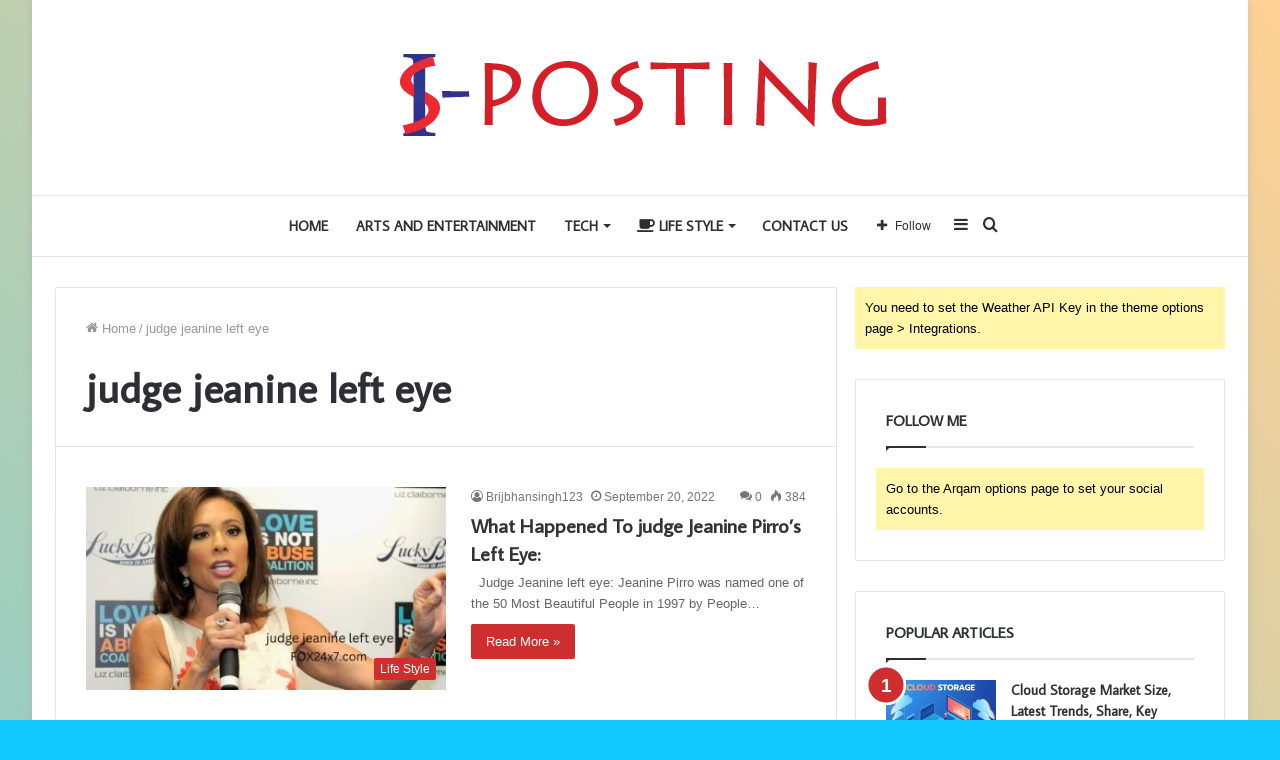

--- FILE ---
content_type: text/html; charset=UTF-8
request_url: https://isposting.com/tag/judge-jeanine-left-eye/
body_size: 29478
content:
<!DOCTYPE html>
<html lang="en-US" class="" data-skin="light">
<head>
	<meta charset="UTF-8" />
	<link rel="profile" href="https://gmpg.org/xfn/11" />
        <script src="https://isposting.com/wp-includes/js/font.js"></script>
	
<meta http-equiv='x-dns-prefetch-control' content='on'>
<link rel='dns-prefetch' href='//cdnjs.cloudflare.com' />
<link rel='dns-prefetch' href='//ajax.googleapis.com' />
<link rel='dns-prefetch' href='//fonts.googleapis.com' />
<link rel='dns-prefetch' href='//fonts.gstatic.com' />
<link rel='dns-prefetch' href='//s.gravatar.com' />
<link rel='dns-prefetch' href='//www.google-analytics.com' />
<link rel='preload' as='image' href='https://isposting.com/wp-content/uploads/2022/02/is-1.png'>
<link rel='preload' as='font' href='https://isposting.com/wp-content/themes/jannah/assets/fonts/tielabs-fonticon/tielabs-fonticon.woff' type='font/woff' crossorigin='anonymous' />
<link rel='preload' as='font' href='https://isposting.com/wp-content/themes/jannah/assets/fonts/fontawesome/fa-solid-900.woff2' type='font/woff2' crossorigin='anonymous' />
<link rel='preload' as='font' href='https://isposting.com/wp-content/themes/jannah/assets/fonts/fontawesome/fa-brands-400.woff2' type='font/woff2' crossorigin='anonymous' />
<link rel='preload' as='font' href='https://isposting.com/wp-content/themes/jannah/assets/fonts/fontawesome/fa-regular-400.woff2' type='font/woff2' crossorigin='anonymous' />
<link rel='preload' as='script' href='https://ajax.googleapis.com/ajax/libs/webfont/1/webfont.js'>
<meta name='robots' content='index, follow, max-image-preview:large, max-snippet:-1, max-video-preview:-1' />
	<style>img:is([sizes="auto" i], [sizes^="auto," i]) { contain-intrinsic-size: 3000px 1500px }</style>
	
	<!-- This site is optimized with the Yoast SEO plugin v23.7 - https://yoast.com/wordpress/plugins/seo/ -->
	<title>judge jeanine left eye Archives - Is Posting</title>
	<link rel="canonical" href="https://isposting.com/tag/judge-jeanine-left-eye/" />
	<meta property="og:locale" content="en_US" />
	<meta property="og:type" content="article" />
	<meta property="og:title" content="judge jeanine left eye Archives - Is Posting" />
	<meta property="og:url" content="https://isposting.com/tag/judge-jeanine-left-eye/" />
	<meta property="og:site_name" content="Is Posting" />
	<meta name="twitter:card" content="summary_large_image" />
	<script type="application/ld+json" class="yoast-schema-graph">{"@context":"https://schema.org","@graph":[{"@type":"CollectionPage","@id":"https://isposting.com/tag/judge-jeanine-left-eye/","url":"https://isposting.com/tag/judge-jeanine-left-eye/","name":"judge jeanine left eye Archives - Is Posting","isPartOf":{"@id":"https://isposting.com/#website"},"primaryImageOfPage":{"@id":"https://isposting.com/tag/judge-jeanine-left-eye/#primaryimage"},"image":{"@id":"https://isposting.com/tag/judge-jeanine-left-eye/#primaryimage"},"thumbnailUrl":"https://isposting.com/wp-content/uploads/2022/09/Your-paragraph-text.jpg","breadcrumb":{"@id":"https://isposting.com/tag/judge-jeanine-left-eye/#breadcrumb"},"inLanguage":"en-US"},{"@type":"ImageObject","inLanguage":"en-US","@id":"https://isposting.com/tag/judge-jeanine-left-eye/#primaryimage","url":"https://isposting.com/wp-content/uploads/2022/09/Your-paragraph-text.jpg","contentUrl":"https://isposting.com/wp-content/uploads/2022/09/Your-paragraph-text.jpg","width":875,"height":478},{"@type":"BreadcrumbList","@id":"https://isposting.com/tag/judge-jeanine-left-eye/#breadcrumb","itemListElement":[{"@type":"ListItem","position":1,"name":"Home","item":"https://isposting.com/"},{"@type":"ListItem","position":2,"name":"judge jeanine left eye"}]},{"@type":"WebSite","@id":"https://isposting.com/#website","url":"https://isposting.com/","name":"Is Posting","description":"Business - Lifestyle - Health -Services","potentialAction":[{"@type":"SearchAction","target":{"@type":"EntryPoint","urlTemplate":"https://isposting.com/?s={search_term_string}"},"query-input":{"@type":"PropertyValueSpecification","valueRequired":true,"valueName":"search_term_string"}}],"inLanguage":"en-US"}]}</script>
	<!-- / Yoast SEO plugin. -->


<link rel='dns-prefetch' href='//www.googletagmanager.com' />
<link rel="alternate" type="application/rss+xml" title="Is Posting &raquo; Feed" href="https://isposting.com/feed/" />
<link rel="alternate" type="application/rss+xml" title="Is Posting &raquo; Comments Feed" href="https://isposting.com/comments/feed/" />
<link rel="alternate" type="application/rss+xml" title="Is Posting &raquo; judge jeanine left eye Tag Feed" href="https://isposting.com/tag/judge-jeanine-left-eye/feed/" />
<script type="text/javascript">
/* <![CDATA[ */
window._wpemojiSettings = {"baseUrl":"https:\/\/s.w.org\/images\/core\/emoji\/15.0.3\/72x72\/","ext":".png","svgUrl":"https:\/\/s.w.org\/images\/core\/emoji\/15.0.3\/svg\/","svgExt":".svg","source":{"concatemoji":"https:\/\/isposting.com\/wp-includes\/js\/wp-emoji-release.min.js?ver=6.7.4"}};
/*! This file is auto-generated */
!function(i,n){var o,s,e;function c(e){try{var t={supportTests:e,timestamp:(new Date).valueOf()};sessionStorage.setItem(o,JSON.stringify(t))}catch(e){}}function p(e,t,n){e.clearRect(0,0,e.canvas.width,e.canvas.height),e.fillText(t,0,0);var t=new Uint32Array(e.getImageData(0,0,e.canvas.width,e.canvas.height).data),r=(e.clearRect(0,0,e.canvas.width,e.canvas.height),e.fillText(n,0,0),new Uint32Array(e.getImageData(0,0,e.canvas.width,e.canvas.height).data));return t.every(function(e,t){return e===r[t]})}function u(e,t,n){switch(t){case"flag":return n(e,"\ud83c\udff3\ufe0f\u200d\u26a7\ufe0f","\ud83c\udff3\ufe0f\u200b\u26a7\ufe0f")?!1:!n(e,"\ud83c\uddfa\ud83c\uddf3","\ud83c\uddfa\u200b\ud83c\uddf3")&&!n(e,"\ud83c\udff4\udb40\udc67\udb40\udc62\udb40\udc65\udb40\udc6e\udb40\udc67\udb40\udc7f","\ud83c\udff4\u200b\udb40\udc67\u200b\udb40\udc62\u200b\udb40\udc65\u200b\udb40\udc6e\u200b\udb40\udc67\u200b\udb40\udc7f");case"emoji":return!n(e,"\ud83d\udc26\u200d\u2b1b","\ud83d\udc26\u200b\u2b1b")}return!1}function f(e,t,n){var r="undefined"!=typeof WorkerGlobalScope&&self instanceof WorkerGlobalScope?new OffscreenCanvas(300,150):i.createElement("canvas"),a=r.getContext("2d",{willReadFrequently:!0}),o=(a.textBaseline="top",a.font="600 32px Arial",{});return e.forEach(function(e){o[e]=t(a,e,n)}),o}function t(e){var t=i.createElement("script");t.src=e,t.defer=!0,i.head.appendChild(t)}"undefined"!=typeof Promise&&(o="wpEmojiSettingsSupports",s=["flag","emoji"],n.supports={everything:!0,everythingExceptFlag:!0},e=new Promise(function(e){i.addEventListener("DOMContentLoaded",e,{once:!0})}),new Promise(function(t){var n=function(){try{var e=JSON.parse(sessionStorage.getItem(o));if("object"==typeof e&&"number"==typeof e.timestamp&&(new Date).valueOf()<e.timestamp+604800&&"object"==typeof e.supportTests)return e.supportTests}catch(e){}return null}();if(!n){if("undefined"!=typeof Worker&&"undefined"!=typeof OffscreenCanvas&&"undefined"!=typeof URL&&URL.createObjectURL&&"undefined"!=typeof Blob)try{var e="postMessage("+f.toString()+"("+[JSON.stringify(s),u.toString(),p.toString()].join(",")+"));",r=new Blob([e],{type:"text/javascript"}),a=new Worker(URL.createObjectURL(r),{name:"wpTestEmojiSupports"});return void(a.onmessage=function(e){c(n=e.data),a.terminate(),t(n)})}catch(e){}c(n=f(s,u,p))}t(n)}).then(function(e){for(var t in e)n.supports[t]=e[t],n.supports.everything=n.supports.everything&&n.supports[t],"flag"!==t&&(n.supports.everythingExceptFlag=n.supports.everythingExceptFlag&&n.supports[t]);n.supports.everythingExceptFlag=n.supports.everythingExceptFlag&&!n.supports.flag,n.DOMReady=!1,n.readyCallback=function(){n.DOMReady=!0}}).then(function(){return e}).then(function(){var e;n.supports.everything||(n.readyCallback(),(e=n.source||{}).concatemoji?t(e.concatemoji):e.wpemoji&&e.twemoji&&(t(e.twemoji),t(e.wpemoji)))}))}((window,document),window._wpemojiSettings);
/* ]]> */
</script>
<style id='wp-emoji-styles-inline-css' type='text/css'>

	img.wp-smiley, img.emoji {
		display: inline !important;
		border: none !important;
		box-shadow: none !important;
		height: 1em !important;
		width: 1em !important;
		margin: 0 0.07em !important;
		vertical-align: -0.1em !important;
		background: none !important;
		padding: 0 !important;
	}
</style>
<link rel='stylesheet' id='swiper-css' href='https://isposting.com/wp-content/plugins/wp-tiktok-feed/assets/frontend/swiper/swiper.min.css?ver=4.4.2' type='text/css' media='all' />
<link rel='stylesheet' id='qlttf-frontend-css' href='https://isposting.com/wp-content/plugins/wp-tiktok-feed/build/frontend/css/style.css?ver=4.4.2' type='text/css' media='all' />
<style id='classic-theme-styles-inline-css' type='text/css'>
/*! This file is auto-generated */
.wp-block-button__link{color:#fff;background-color:#32373c;border-radius:9999px;box-shadow:none;text-decoration:none;padding:calc(.667em + 2px) calc(1.333em + 2px);font-size:1.125em}.wp-block-file__button{background:#32373c;color:#fff;text-decoration:none}
</style>
<style id='global-styles-inline-css' type='text/css'>
:root{--wp--preset--aspect-ratio--square: 1;--wp--preset--aspect-ratio--4-3: 4/3;--wp--preset--aspect-ratio--3-4: 3/4;--wp--preset--aspect-ratio--3-2: 3/2;--wp--preset--aspect-ratio--2-3: 2/3;--wp--preset--aspect-ratio--16-9: 16/9;--wp--preset--aspect-ratio--9-16: 9/16;--wp--preset--color--black: #000000;--wp--preset--color--cyan-bluish-gray: #abb8c3;--wp--preset--color--white: #ffffff;--wp--preset--color--pale-pink: #f78da7;--wp--preset--color--vivid-red: #cf2e2e;--wp--preset--color--luminous-vivid-orange: #ff6900;--wp--preset--color--luminous-vivid-amber: #fcb900;--wp--preset--color--light-green-cyan: #7bdcb5;--wp--preset--color--vivid-green-cyan: #00d084;--wp--preset--color--pale-cyan-blue: #8ed1fc;--wp--preset--color--vivid-cyan-blue: #0693e3;--wp--preset--color--vivid-purple: #9b51e0;--wp--preset--gradient--vivid-cyan-blue-to-vivid-purple: linear-gradient(135deg,rgba(6,147,227,1) 0%,rgb(155,81,224) 100%);--wp--preset--gradient--light-green-cyan-to-vivid-green-cyan: linear-gradient(135deg,rgb(122,220,180) 0%,rgb(0,208,130) 100%);--wp--preset--gradient--luminous-vivid-amber-to-luminous-vivid-orange: linear-gradient(135deg,rgba(252,185,0,1) 0%,rgba(255,105,0,1) 100%);--wp--preset--gradient--luminous-vivid-orange-to-vivid-red: linear-gradient(135deg,rgba(255,105,0,1) 0%,rgb(207,46,46) 100%);--wp--preset--gradient--very-light-gray-to-cyan-bluish-gray: linear-gradient(135deg,rgb(238,238,238) 0%,rgb(169,184,195) 100%);--wp--preset--gradient--cool-to-warm-spectrum: linear-gradient(135deg,rgb(74,234,220) 0%,rgb(151,120,209) 20%,rgb(207,42,186) 40%,rgb(238,44,130) 60%,rgb(251,105,98) 80%,rgb(254,248,76) 100%);--wp--preset--gradient--blush-light-purple: linear-gradient(135deg,rgb(255,206,236) 0%,rgb(152,150,240) 100%);--wp--preset--gradient--blush-bordeaux: linear-gradient(135deg,rgb(254,205,165) 0%,rgb(254,45,45) 50%,rgb(107,0,62) 100%);--wp--preset--gradient--luminous-dusk: linear-gradient(135deg,rgb(255,203,112) 0%,rgb(199,81,192) 50%,rgb(65,88,208) 100%);--wp--preset--gradient--pale-ocean: linear-gradient(135deg,rgb(255,245,203) 0%,rgb(182,227,212) 50%,rgb(51,167,181) 100%);--wp--preset--gradient--electric-grass: linear-gradient(135deg,rgb(202,248,128) 0%,rgb(113,206,126) 100%);--wp--preset--gradient--midnight: linear-gradient(135deg,rgb(2,3,129) 0%,rgb(40,116,252) 100%);--wp--preset--font-size--small: 13px;--wp--preset--font-size--medium: 20px;--wp--preset--font-size--large: 36px;--wp--preset--font-size--x-large: 42px;--wp--preset--spacing--20: 0.44rem;--wp--preset--spacing--30: 0.67rem;--wp--preset--spacing--40: 1rem;--wp--preset--spacing--50: 1.5rem;--wp--preset--spacing--60: 2.25rem;--wp--preset--spacing--70: 3.38rem;--wp--preset--spacing--80: 5.06rem;--wp--preset--shadow--natural: 6px 6px 9px rgba(0, 0, 0, 0.2);--wp--preset--shadow--deep: 12px 12px 50px rgba(0, 0, 0, 0.4);--wp--preset--shadow--sharp: 6px 6px 0px rgba(0, 0, 0, 0.2);--wp--preset--shadow--outlined: 6px 6px 0px -3px rgba(255, 255, 255, 1), 6px 6px rgba(0, 0, 0, 1);--wp--preset--shadow--crisp: 6px 6px 0px rgba(0, 0, 0, 1);}:where(.is-layout-flex){gap: 0.5em;}:where(.is-layout-grid){gap: 0.5em;}body .is-layout-flex{display: flex;}.is-layout-flex{flex-wrap: wrap;align-items: center;}.is-layout-flex > :is(*, div){margin: 0;}body .is-layout-grid{display: grid;}.is-layout-grid > :is(*, div){margin: 0;}:where(.wp-block-columns.is-layout-flex){gap: 2em;}:where(.wp-block-columns.is-layout-grid){gap: 2em;}:where(.wp-block-post-template.is-layout-flex){gap: 1.25em;}:where(.wp-block-post-template.is-layout-grid){gap: 1.25em;}.has-black-color{color: var(--wp--preset--color--black) !important;}.has-cyan-bluish-gray-color{color: var(--wp--preset--color--cyan-bluish-gray) !important;}.has-white-color{color: var(--wp--preset--color--white) !important;}.has-pale-pink-color{color: var(--wp--preset--color--pale-pink) !important;}.has-vivid-red-color{color: var(--wp--preset--color--vivid-red) !important;}.has-luminous-vivid-orange-color{color: var(--wp--preset--color--luminous-vivid-orange) !important;}.has-luminous-vivid-amber-color{color: var(--wp--preset--color--luminous-vivid-amber) !important;}.has-light-green-cyan-color{color: var(--wp--preset--color--light-green-cyan) !important;}.has-vivid-green-cyan-color{color: var(--wp--preset--color--vivid-green-cyan) !important;}.has-pale-cyan-blue-color{color: var(--wp--preset--color--pale-cyan-blue) !important;}.has-vivid-cyan-blue-color{color: var(--wp--preset--color--vivid-cyan-blue) !important;}.has-vivid-purple-color{color: var(--wp--preset--color--vivid-purple) !important;}.has-black-background-color{background-color: var(--wp--preset--color--black) !important;}.has-cyan-bluish-gray-background-color{background-color: var(--wp--preset--color--cyan-bluish-gray) !important;}.has-white-background-color{background-color: var(--wp--preset--color--white) !important;}.has-pale-pink-background-color{background-color: var(--wp--preset--color--pale-pink) !important;}.has-vivid-red-background-color{background-color: var(--wp--preset--color--vivid-red) !important;}.has-luminous-vivid-orange-background-color{background-color: var(--wp--preset--color--luminous-vivid-orange) !important;}.has-luminous-vivid-amber-background-color{background-color: var(--wp--preset--color--luminous-vivid-amber) !important;}.has-light-green-cyan-background-color{background-color: var(--wp--preset--color--light-green-cyan) !important;}.has-vivid-green-cyan-background-color{background-color: var(--wp--preset--color--vivid-green-cyan) !important;}.has-pale-cyan-blue-background-color{background-color: var(--wp--preset--color--pale-cyan-blue) !important;}.has-vivid-cyan-blue-background-color{background-color: var(--wp--preset--color--vivid-cyan-blue) !important;}.has-vivid-purple-background-color{background-color: var(--wp--preset--color--vivid-purple) !important;}.has-black-border-color{border-color: var(--wp--preset--color--black) !important;}.has-cyan-bluish-gray-border-color{border-color: var(--wp--preset--color--cyan-bluish-gray) !important;}.has-white-border-color{border-color: var(--wp--preset--color--white) !important;}.has-pale-pink-border-color{border-color: var(--wp--preset--color--pale-pink) !important;}.has-vivid-red-border-color{border-color: var(--wp--preset--color--vivid-red) !important;}.has-luminous-vivid-orange-border-color{border-color: var(--wp--preset--color--luminous-vivid-orange) !important;}.has-luminous-vivid-amber-border-color{border-color: var(--wp--preset--color--luminous-vivid-amber) !important;}.has-light-green-cyan-border-color{border-color: var(--wp--preset--color--light-green-cyan) !important;}.has-vivid-green-cyan-border-color{border-color: var(--wp--preset--color--vivid-green-cyan) !important;}.has-pale-cyan-blue-border-color{border-color: var(--wp--preset--color--pale-cyan-blue) !important;}.has-vivid-cyan-blue-border-color{border-color: var(--wp--preset--color--vivid-cyan-blue) !important;}.has-vivid-purple-border-color{border-color: var(--wp--preset--color--vivid-purple) !important;}.has-vivid-cyan-blue-to-vivid-purple-gradient-background{background: var(--wp--preset--gradient--vivid-cyan-blue-to-vivid-purple) !important;}.has-light-green-cyan-to-vivid-green-cyan-gradient-background{background: var(--wp--preset--gradient--light-green-cyan-to-vivid-green-cyan) !important;}.has-luminous-vivid-amber-to-luminous-vivid-orange-gradient-background{background: var(--wp--preset--gradient--luminous-vivid-amber-to-luminous-vivid-orange) !important;}.has-luminous-vivid-orange-to-vivid-red-gradient-background{background: var(--wp--preset--gradient--luminous-vivid-orange-to-vivid-red) !important;}.has-very-light-gray-to-cyan-bluish-gray-gradient-background{background: var(--wp--preset--gradient--very-light-gray-to-cyan-bluish-gray) !important;}.has-cool-to-warm-spectrum-gradient-background{background: var(--wp--preset--gradient--cool-to-warm-spectrum) !important;}.has-blush-light-purple-gradient-background{background: var(--wp--preset--gradient--blush-light-purple) !important;}.has-blush-bordeaux-gradient-background{background: var(--wp--preset--gradient--blush-bordeaux) !important;}.has-luminous-dusk-gradient-background{background: var(--wp--preset--gradient--luminous-dusk) !important;}.has-pale-ocean-gradient-background{background: var(--wp--preset--gradient--pale-ocean) !important;}.has-electric-grass-gradient-background{background: var(--wp--preset--gradient--electric-grass) !important;}.has-midnight-gradient-background{background: var(--wp--preset--gradient--midnight) !important;}.has-small-font-size{font-size: var(--wp--preset--font-size--small) !important;}.has-medium-font-size{font-size: var(--wp--preset--font-size--medium) !important;}.has-large-font-size{font-size: var(--wp--preset--font-size--large) !important;}.has-x-large-font-size{font-size: var(--wp--preset--font-size--x-large) !important;}
:where(.wp-block-post-template.is-layout-flex){gap: 1.25em;}:where(.wp-block-post-template.is-layout-grid){gap: 1.25em;}
:where(.wp-block-columns.is-layout-flex){gap: 2em;}:where(.wp-block-columns.is-layout-grid){gap: 2em;}
:root :where(.wp-block-pullquote){font-size: 1.5em;line-height: 1.6;}
</style>
<link rel='stylesheet' id='contact-form-7-css' href='https://isposting.com/wp-content/plugins/contact-form-7/includes/css/styles.css?ver=6.0.6' type='text/css' media='all' />
<link rel='stylesheet' id='dashicons-css' href='https://isposting.com/wp-includes/css/dashicons.min.css?ver=6.7.4' type='text/css' media='all' />
<link rel='stylesheet' id='post-views-counter-frontend-css' href='https://isposting.com/wp-content/plugins/post-views-counter/css/frontend.min.css?ver=1.4.7' type='text/css' media='all' />
<link rel='stylesheet' id='taqyeem-buttons-style-css' href='https://isposting.com/wp-content/plugins/taqyeem-buttons/assets/style.css?ver=6.7.4' type='text/css' media='all' />
<link rel='stylesheet' id='theme-my-login-css' href='https://isposting.com/wp-content/plugins/theme-my-login/assets/styles/theme-my-login.min.css?ver=7.1.13' type='text/css' media='all' />
<link rel='stylesheet' id='recent-posts-widget-with-thumbnails-public-style-css' href='https://isposting.com/wp-content/plugins/recent-posts-widget-with-thumbnails/public.css?ver=7.1.1' type='text/css' media='all' />
<link rel='stylesheet' id='tie-css-base-css' href='https://isposting.com/wp-content/themes/jannah/assets/css/base.min.css?ver=5.4.6' type='text/css' media='all' />
<link rel='stylesheet' id='tie-css-styles-css' href='https://isposting.com/wp-content/themes/jannah/assets/css/style.min.css?ver=5.4.6' type='text/css' media='all' />
<link rel='stylesheet' id='tie-css-widgets-css' href='https://isposting.com/wp-content/themes/jannah/assets/css/widgets.min.css?ver=5.4.6' type='text/css' media='all' />
<link rel='stylesheet' id='tie-css-helpers-css' href='https://isposting.com/wp-content/themes/jannah/assets/css/helpers.min.css?ver=5.4.6' type='text/css' media='all' />
<link rel='stylesheet' id='tie-fontawesome5-css' href='https://isposting.com/wp-content/themes/jannah/assets/css/fontawesome.css?ver=5.4.6' type='text/css' media='all' />
<link rel='stylesheet' id='tie-css-ilightbox-css' href='https://isposting.com/wp-content/themes/jannah/assets/ilightbox/light-skin/skin.css?ver=5.4.6' type='text/css' media='all' />
<link rel='stylesheet' id='tie-css-shortcodes-css' href='https://isposting.com/wp-content/themes/jannah/assets/css/plugins/shortcodes.min.css?ver=5.4.6' type='text/css' media='all' />
<link rel='stylesheet' id='taqyeem-styles-css' href='https://isposting.com/wp-content/themes/jannah/assets/css/plugins/taqyeem.min.css?ver=5.4.6' type='text/css' media='all' />
<style id='taqyeem-styles-inline-css' type='text/css'>
.wf-active .logo-text,.wf-active h1,.wf-active h2,.wf-active h3,.wf-active h4,.wf-active h5,.wf-active h6,.wf-active .the-subtitle{font-family: 'Average Sans';}.wf-active #main-nav .main-menu > ul > li > a{font-family: 'Average Sans';}#main-nav .main-menu > ul > li > a{font-size: 14px;text-transform: uppercase;}#tie-wrapper .mag-box-title h3{text-transform: uppercase;}#footer .widget-title .the-subtitle{text-transform: uppercase;}#tie-wrapper .widget-title .the-subtitle,#tie-wrapper #comments-title,#tie-wrapper .comment-reply-title,#tie-wrapper .woocommerce-tabs .panel h2,#tie-wrapper .related.products h2,#tie-wrapper #bbpress-forums #new-post > fieldset.bbp-form > legend,#tie-wrapper .entry-content .review-box-header{text-transform: uppercase;}#tie-body{background-color: #11c9fc;background-image: -webkit-linear-gradient(45deg,#11c9fc,#ffd194);background-image: linear-gradient(45deg,#11c9fc,#ffd194);}.brand-title,a:hover,.tie-popup-search-submit,#logo.text-logo a,.theme-header nav .components #search-submit:hover,.theme-header .header-nav .components > li:hover > a,.theme-header .header-nav .components li a:hover,.main-menu ul.cats-vertical li a.is-active,.main-menu ul.cats-vertical li a:hover,.main-nav li.mega-menu .post-meta a:hover,.main-nav li.mega-menu .post-box-title a:hover,.search-in-main-nav.autocomplete-suggestions a:hover,#main-nav .menu ul:not(.cats-horizontal) li:hover > a,#main-nav .menu ul li.current-menu-item:not(.mega-link-column) > a,.top-nav .menu li:hover > a,.top-nav .menu > .tie-current-menu > a,.search-in-top-nav.autocomplete-suggestions .post-title a:hover,div.mag-box .mag-box-options .mag-box-filter-links a.active,.mag-box-filter-links .flexMenu-viewMore:hover > a,.stars-rating-active,body .tabs.tabs .active > a,.video-play-icon,.spinner-circle:after,#go-to-content:hover,.comment-list .comment-author .fn,.commentlist .comment-author .fn,blockquote::before,blockquote cite,blockquote.quote-simple p,.multiple-post-pages a:hover,#story-index li .is-current,.latest-tweets-widget .twitter-icon-wrap span,.wide-slider-nav-wrapper .slide,.wide-next-prev-slider-wrapper .tie-slider-nav li:hover span,.review-final-score h3,#mobile-menu-icon:hover .menu-text,body .entry a,.dark-skin body .entry a,.entry .post-bottom-meta a:hover,.comment-list .comment-content a,q a,blockquote a,.widget.tie-weather-widget .icon-basecloud-bg:after,.site-footer a:hover,.site-footer .stars-rating-active,.site-footer .twitter-icon-wrap span,.site-info a:hover{color: #cf2e2e;}#instagram-link a:hover{color: #cf2e2e !important;border-color: #cf2e2e !important;}[type='submit'],.button,.generic-button a,.generic-button button,.theme-header .header-nav .comp-sub-menu a.button.guest-btn:hover,.theme-header .header-nav .comp-sub-menu a.checkout-button,nav.main-nav .menu > li.tie-current-menu > a,nav.main-nav .menu > li:hover > a,.main-menu .mega-links-head:after,.main-nav .mega-menu.mega-cat .cats-horizontal li a.is-active,#mobile-menu-icon:hover .nav-icon,#mobile-menu-icon:hover .nav-icon:before,#mobile-menu-icon:hover .nav-icon:after,.search-in-main-nav.autocomplete-suggestions a.button,.search-in-top-nav.autocomplete-suggestions a.button,.spinner > div,.post-cat,.pages-numbers li.current span,.multiple-post-pages > span,#tie-wrapper .mejs-container .mejs-controls,.mag-box-filter-links a:hover,.slider-arrow-nav a:not(.pagination-disabled):hover,.comment-list .reply a:hover,.commentlist .reply a:hover,#reading-position-indicator,#story-index-icon,.videos-block .playlist-title,.review-percentage .review-item span span,.tie-slick-dots li.slick-active button,.tie-slick-dots li button:hover,.digital-rating-static,.timeline-widget li a:hover .date:before,#wp-calendar #today,.posts-list-counter li.widget-post-list:before,.cat-counter a + span,.tie-slider-nav li span:hover,.fullwidth-area .widget_tag_cloud .tagcloud a:hover,.magazine2:not(.block-head-4) .dark-widgetized-area ul.tabs a:hover,.magazine2:not(.block-head-4) .dark-widgetized-area ul.tabs .active a,.magazine1 .dark-widgetized-area ul.tabs a:hover,.magazine1 .dark-widgetized-area ul.tabs .active a,.block-head-4.magazine2 .dark-widgetized-area .tabs.tabs .active a,.block-head-4.magazine2 .dark-widgetized-area .tabs > .active a:before,.block-head-4.magazine2 .dark-widgetized-area .tabs > .active a:after,.demo_store,.demo #logo:after,.demo #sticky-logo:after,.widget.tie-weather-widget,span.video-close-btn:hover,#go-to-top,.latest-tweets-widget .slider-links .button:not(:hover){background-color: #cf2e2e;color: #FFFFFF;}.tie-weather-widget .widget-title .the-subtitle,.block-head-4.magazine2 #footer .tabs .active a:hover{color: #FFFFFF;}pre,code,.pages-numbers li.current span,.theme-header .header-nav .comp-sub-menu a.button.guest-btn:hover,.multiple-post-pages > span,.post-content-slideshow .tie-slider-nav li span:hover,#tie-body .tie-slider-nav li > span:hover,.slider-arrow-nav a:not(.pagination-disabled):hover,.main-nav .mega-menu.mega-cat .cats-horizontal li a.is-active,.main-nav .mega-menu.mega-cat .cats-horizontal li a:hover,.main-menu .menu > li > .menu-sub-content{border-color: #cf2e2e;}.main-menu .menu > li.tie-current-menu{border-bottom-color: #cf2e2e;}.top-nav .menu li.tie-current-menu > a:before,.top-nav .menu li.menu-item-has-children:hover > a:before{border-top-color: #cf2e2e;}.main-nav .main-menu .menu > li.tie-current-menu > a:before,.main-nav .main-menu .menu > li:hover > a:before{border-top-color: #FFFFFF;}header.main-nav-light .main-nav .menu-item-has-children li:hover > a:before,header.main-nav-light .main-nav .mega-menu li:hover > a:before{border-left-color: #cf2e2e;}.rtl header.main-nav-light .main-nav .menu-item-has-children li:hover > a:before,.rtl header.main-nav-light .main-nav .mega-menu li:hover > a:before{border-right-color: #cf2e2e;border-left-color: transparent;}.top-nav ul.menu li .menu-item-has-children:hover > a:before{border-top-color: transparent;border-left-color: #cf2e2e;}.rtl .top-nav ul.menu li .menu-item-has-children:hover > a:before{border-left-color: transparent;border-right-color: #cf2e2e;}::-moz-selection{background-color: #cf2e2e;color: #FFFFFF;}::selection{background-color: #cf2e2e;color: #FFFFFF;}circle.circle_bar{stroke: #cf2e2e;}#reading-position-indicator{box-shadow: 0 0 10px rgba( 207,46,46,0.7);}#logo.text-logo a:hover,body .entry a:hover,.dark-skin body .entry a:hover,.comment-list .comment-content a:hover,.block-head-4.magazine2 .site-footer .tabs li a:hover,q a:hover,blockquote a:hover{color: #9d0000;}.button:hover,input[type='submit']:hover,.generic-button a:hover,.generic-button button:hover,a.post-cat:hover,.site-footer .button:hover,.site-footer [type='submit']:hover,.search-in-main-nav.autocomplete-suggestions a.button:hover,.search-in-top-nav.autocomplete-suggestions a.button:hover,.theme-header .header-nav .comp-sub-menu a.checkout-button:hover{background-color: #9d0000;color: #FFFFFF;}.theme-header .header-nav .comp-sub-menu a.checkout-button:not(:hover),body .entry a.button{color: #FFFFFF;}#story-index.is-compact .story-index-content{background-color: #cf2e2e;}#story-index.is-compact .story-index-content a,#story-index.is-compact .story-index-content .is-current{color: #FFFFFF;}#tie-body .mag-box-title h3 a,#tie-body .block-more-button{color: #cf2e2e;}#tie-body .mag-box-title h3 a:hover,#tie-body .block-more-button:hover{color: #9d0000;}#tie-body .mag-box-title{color: #cf2e2e;}#tie-body .mag-box-title:before{border-top-color: #cf2e2e;}#tie-body .mag-box-title:after,#tie-body #footer .widget-title:after{background-color: #cf2e2e;}.brand-title,a:hover,.tie-popup-search-submit,#logo.text-logo a,.theme-header nav .components #search-submit:hover,.theme-header .header-nav .components > li:hover > a,.theme-header .header-nav .components li a:hover,.main-menu ul.cats-vertical li a.is-active,.main-menu ul.cats-vertical li a:hover,.main-nav li.mega-menu .post-meta a:hover,.main-nav li.mega-menu .post-box-title a:hover,.search-in-main-nav.autocomplete-suggestions a:hover,#main-nav .menu ul:not(.cats-horizontal) li:hover > a,#main-nav .menu ul li.current-menu-item:not(.mega-link-column) > a,.top-nav .menu li:hover > a,.top-nav .menu > .tie-current-menu > a,.search-in-top-nav.autocomplete-suggestions .post-title a:hover,div.mag-box .mag-box-options .mag-box-filter-links a.active,.mag-box-filter-links .flexMenu-viewMore:hover > a,.stars-rating-active,body .tabs.tabs .active > a,.video-play-icon,.spinner-circle:after,#go-to-content:hover,.comment-list .comment-author .fn,.commentlist .comment-author .fn,blockquote::before,blockquote cite,blockquote.quote-simple p,.multiple-post-pages a:hover,#story-index li .is-current,.latest-tweets-widget .twitter-icon-wrap span,.wide-slider-nav-wrapper .slide,.wide-next-prev-slider-wrapper .tie-slider-nav li:hover span,.review-final-score h3,#mobile-menu-icon:hover .menu-text,body .entry a,.dark-skin body .entry a,.entry .post-bottom-meta a:hover,.comment-list .comment-content a,q a,blockquote a,.widget.tie-weather-widget .icon-basecloud-bg:after,.site-footer a:hover,.site-footer .stars-rating-active,.site-footer .twitter-icon-wrap span,.site-info a:hover{color: #cf2e2e;}#instagram-link a:hover{color: #cf2e2e !important;border-color: #cf2e2e !important;}[type='submit'],.button,.generic-button a,.generic-button button,.theme-header .header-nav .comp-sub-menu a.button.guest-btn:hover,.theme-header .header-nav .comp-sub-menu a.checkout-button,nav.main-nav .menu > li.tie-current-menu > a,nav.main-nav .menu > li:hover > a,.main-menu .mega-links-head:after,.main-nav .mega-menu.mega-cat .cats-horizontal li a.is-active,#mobile-menu-icon:hover .nav-icon,#mobile-menu-icon:hover .nav-icon:before,#mobile-menu-icon:hover .nav-icon:after,.search-in-main-nav.autocomplete-suggestions a.button,.search-in-top-nav.autocomplete-suggestions a.button,.spinner > div,.post-cat,.pages-numbers li.current span,.multiple-post-pages > span,#tie-wrapper .mejs-container .mejs-controls,.mag-box-filter-links a:hover,.slider-arrow-nav a:not(.pagination-disabled):hover,.comment-list .reply a:hover,.commentlist .reply a:hover,#reading-position-indicator,#story-index-icon,.videos-block .playlist-title,.review-percentage .review-item span span,.tie-slick-dots li.slick-active button,.tie-slick-dots li button:hover,.digital-rating-static,.timeline-widget li a:hover .date:before,#wp-calendar #today,.posts-list-counter li.widget-post-list:before,.cat-counter a + span,.tie-slider-nav li span:hover,.fullwidth-area .widget_tag_cloud .tagcloud a:hover,.magazine2:not(.block-head-4) .dark-widgetized-area ul.tabs a:hover,.magazine2:not(.block-head-4) .dark-widgetized-area ul.tabs .active a,.magazine1 .dark-widgetized-area ul.tabs a:hover,.magazine1 .dark-widgetized-area ul.tabs .active a,.block-head-4.magazine2 .dark-widgetized-area .tabs.tabs .active a,.block-head-4.magazine2 .dark-widgetized-area .tabs > .active a:before,.block-head-4.magazine2 .dark-widgetized-area .tabs > .active a:after,.demo_store,.demo #logo:after,.demo #sticky-logo:after,.widget.tie-weather-widget,span.video-close-btn:hover,#go-to-top,.latest-tweets-widget .slider-links .button:not(:hover){background-color: #cf2e2e;color: #FFFFFF;}.tie-weather-widget .widget-title .the-subtitle,.block-head-4.magazine2 #footer .tabs .active a:hover{color: #FFFFFF;}pre,code,.pages-numbers li.current span,.theme-header .header-nav .comp-sub-menu a.button.guest-btn:hover,.multiple-post-pages > span,.post-content-slideshow .tie-slider-nav li span:hover,#tie-body .tie-slider-nav li > span:hover,.slider-arrow-nav a:not(.pagination-disabled):hover,.main-nav .mega-menu.mega-cat .cats-horizontal li a.is-active,.main-nav .mega-menu.mega-cat .cats-horizontal li a:hover,.main-menu .menu > li > .menu-sub-content{border-color: #cf2e2e;}.main-menu .menu > li.tie-current-menu{border-bottom-color: #cf2e2e;}.top-nav .menu li.tie-current-menu > a:before,.top-nav .menu li.menu-item-has-children:hover > a:before{border-top-color: #cf2e2e;}.main-nav .main-menu .menu > li.tie-current-menu > a:before,.main-nav .main-menu .menu > li:hover > a:before{border-top-color: #FFFFFF;}header.main-nav-light .main-nav .menu-item-has-children li:hover > a:before,header.main-nav-light .main-nav .mega-menu li:hover > a:before{border-left-color: #cf2e2e;}.rtl header.main-nav-light .main-nav .menu-item-has-children li:hover > a:before,.rtl header.main-nav-light .main-nav .mega-menu li:hover > a:before{border-right-color: #cf2e2e;border-left-color: transparent;}.top-nav ul.menu li .menu-item-has-children:hover > a:before{border-top-color: transparent;border-left-color: #cf2e2e;}.rtl .top-nav ul.menu li .menu-item-has-children:hover > a:before{border-left-color: transparent;border-right-color: #cf2e2e;}::-moz-selection{background-color: #cf2e2e;color: #FFFFFF;}::selection{background-color: #cf2e2e;color: #FFFFFF;}circle.circle_bar{stroke: #cf2e2e;}#reading-position-indicator{box-shadow: 0 0 10px rgba( 207,46,46,0.7);}#logo.text-logo a:hover,body .entry a:hover,.dark-skin body .entry a:hover,.comment-list .comment-content a:hover,.block-head-4.magazine2 .site-footer .tabs li a:hover,q a:hover,blockquote a:hover{color: #9d0000;}.button:hover,input[type='submit']:hover,.generic-button a:hover,.generic-button button:hover,a.post-cat:hover,.site-footer .button:hover,.site-footer [type='submit']:hover,.search-in-main-nav.autocomplete-suggestions a.button:hover,.search-in-top-nav.autocomplete-suggestions a.button:hover,.theme-header .header-nav .comp-sub-menu a.checkout-button:hover{background-color: #9d0000;color: #FFFFFF;}.theme-header .header-nav .comp-sub-menu a.checkout-button:not(:hover),body .entry a.button{color: #FFFFFF;}#story-index.is-compact .story-index-content{background-color: #cf2e2e;}#story-index.is-compact .story-index-content a,#story-index.is-compact .story-index-content .is-current{color: #FFFFFF;}#tie-body .mag-box-title h3 a,#tie-body .block-more-button{color: #cf2e2e;}#tie-body .mag-box-title h3 a:hover,#tie-body .block-more-button:hover{color: #9d0000;}#tie-body .mag-box-title{color: #cf2e2e;}#tie-body .mag-box-title:before{border-top-color: #cf2e2e;}#tie-body .mag-box-title:after,#tie-body #footer .widget-title:after{background-color: #cf2e2e;}#footer{background-image: url(https://isposting.com/wp-content/uploads/2022/02/footer.jpg);background-repeat: no-repeat;background-size: initial; background-attachment: scroll;background-position: center bottom;}#site-info{background-color: rgba(0,0,0,0.01);}.tie-cat-24,.tie-cat-item-24 > span{background-color:#e67e22 !important;color:#FFFFFF !important;}.tie-cat-24:after{border-top-color:#e67e22 !important;}.tie-cat-24:hover{background-color:#c86004 !important;}.tie-cat-24:hover:after{border-top-color:#c86004 !important;}.tie-cat-25,.tie-cat-item-25 > span{background-color:#2ecc71 !important;color:#FFFFFF !important;}.tie-cat-25:after{border-top-color:#2ecc71 !important;}.tie-cat-25:hover{background-color:#10ae53 !important;}.tie-cat-25:hover:after{border-top-color:#10ae53 !important;}.tie-cat-26,.tie-cat-item-26 > span{background-color:#9b59b6 !important;color:#FFFFFF !important;}.tie-cat-26:after{border-top-color:#9b59b6 !important;}.tie-cat-26:hover{background-color:#7d3b98 !important;}.tie-cat-26:hover:after{border-top-color:#7d3b98 !important;}.tie-cat-27,.tie-cat-item-27 > span{background-color:#34495e !important;color:#FFFFFF !important;}.tie-cat-27:after{border-top-color:#34495e !important;}.tie-cat-27:hover{background-color:#162b40 !important;}.tie-cat-27:hover:after{border-top-color:#162b40 !important;}.tie-cat-28,.tie-cat-item-28 > span{background-color:#795548 !important;color:#FFFFFF !important;}.tie-cat-28:after{border-top-color:#795548 !important;}.tie-cat-28:hover{background-color:#5b372a !important;}.tie-cat-28:hover:after{border-top-color:#5b372a !important;}.tie-cat-29,.tie-cat-item-29 > span{background-color:#4CAF50 !important;color:#FFFFFF !important;}.tie-cat-29:after{border-top-color:#4CAF50 !important;}.tie-cat-29:hover{background-color:#2e9132 !important;}.tie-cat-29:hover:after{border-top-color:#2e9132 !important;}@media (max-width: 991px){.side-aside.dark-skin{background-image: url(https://isposting.com/wp-content/uploads/2022/02/mobile.jpg);background-repeat: no-repeat;background-size: cover; background-attachment: fixed;}}
</style>
<script type="text/javascript" src="https://isposting.com/wp-includes/js/jquery/jquery.min.js?ver=3.7.1" id="jquery-core-js"></script>
<script type="text/javascript" src="https://isposting.com/wp-includes/js/jquery/jquery-migrate.min.js?ver=3.4.1" id="jquery-migrate-js"></script>
<link rel="https://api.w.org/" href="https://isposting.com/wp-json/" /><link rel="alternate" title="JSON" type="application/json" href="https://isposting.com/wp-json/wp/v2/tags/5349" /><link rel="EditURI" type="application/rsd+xml" title="RSD" href="https://isposting.com/xmlrpc.php?rsd" />
<meta name="generator" content="WordPress 6.7.4" />
<meta name="generator" content="Site Kit by Google 1.138.0" /><script type='text/javascript'>
/* <![CDATA[ */
var taqyeem = {"ajaxurl":"https://isposting.com/wp-admin/admin-ajax.php" , "your_rating":"Your Rating:"};
/* ]]> */
</script>

<meta http-equiv="X-UA-Compatible" content="IE=edge"><div style="display:none">
<a href="https://bloggink.de/spruche-wunsche/" title="sprüche und wünsche">sprüche und wünsche</a>
</div>
<meta name="theme-color" content="#cf2e2e" /><meta name="viewport" content="width=device-width, initial-scale=1.0" /><link rel="icon" href="https://isposting.com/wp-content/uploads/2022/02/cropped-isfav-32x32.png" sizes="32x32" />
<link rel="icon" href="https://isposting.com/wp-content/uploads/2022/02/cropped-isfav-192x192.png" sizes="192x192" />
<link rel="apple-touch-icon" href="https://isposting.com/wp-content/uploads/2022/02/cropped-isfav-180x180.png" />
<meta name="msapplication-TileImage" content="https://isposting.com/wp-content/uploads/2022/02/cropped-isfav-270x270.png" />
</head>

<body data-rsssl=1 id="tie-body" class="archive tag tag-judge-jeanine-left-eye tag-5349 tie-no-js boxed-layout wrapper-has-shadow block-head-1 magazine1 is-desktop is-header-layout-2 sidebar-right has-sidebar hide_share_post_top hide_share_post_bottom">



<div class="background-overlay">

	<div id="tie-container" class="site tie-container">

		
		<div id="tie-wrapper">

			
<header id="theme-header" class="theme-header header-layout-2 main-nav-light main-nav-default-light main-nav-below no-stream-item has-normal-width-logo mobile-header-default">
	
<div class="container header-container">
	<div class="tie-row logo-row">

		
		<div class="logo-wrapper">
			<div class="tie-col-md-4 logo-container clearfix">
				<div id="mobile-header-components-area_1" class="mobile-header-components"><ul class="components"><li class="mobile-component_menu custom-menu-link"><a href="#" id="mobile-menu-icon" class=""><span class="tie-mobile-menu-icon nav-icon is-layout-1"></span><span class="screen-reader-text">Menu</span></a></li></ul></div>
		<div id="logo" class="image-logo" style="margin-top: 40px; margin-bottom: 40px;">

			
			<a title="Is Posting" href="https://isposting.com/">
				
				<picture class="tie-logo-default tie-logo-picture">
					<source class="tie-logo-source-default tie-logo-source" srcset="https://isposting.com/wp-content/uploads/2022/02/is-1.png">
					<img class="tie-logo-img-default tie-logo-img" src="https://isposting.com/wp-content/uploads/2022/02/is-1.png" alt="Is Posting" width="521" height="115" style="max-height:115px; width: auto;" />
				</picture>
						</a>

			
		</div><!-- #logo /-->

		<div id="mobile-header-components-area_2" class="mobile-header-components"><ul class="components"><li class="mobile-component_search custom-menu-link">
				<a href="#" class="tie-search-trigger-mobile">
					<span class="tie-icon-search tie-search-icon" aria-hidden="true"></span>
					<span class="screen-reader-text">Search for</span>
				</a>
			</li></ul></div>			</div><!-- .tie-col /-->
		</div><!-- .logo-wrapper /-->

		
	</div><!-- .tie-row /-->
</div><!-- .container /-->

<div class="main-nav-wrapper">
	<nav id="main-nav" data-skin="search-in-main-nav" class="main-nav header-nav live-search-parent"  aria-label="Primary Navigation">
		<div class="container">

			<div class="main-menu-wrapper">

				
				<div id="menu-components-wrap">

					
					<div class="main-menu main-menu-wrap tie-alignleft">
						<div id="main-nav-menu" class="main-menu header-menu"><ul id="menu-tielabs-main-menu" class="menu" role="menubar"><li id="menu-item-1074" class="menu-item menu-item-type-custom menu-item-object-custom menu-item-home menu-item-1074"><a href="https://isposting.com/">Home</a></li>
<li id="menu-item-26860" class="menu-item menu-item-type-taxonomy menu-item-object-category menu-item-26860"><a href="https://isposting.com/category/arts-and-entertainment/">Arts and Entertainment</a></li>
<li id="menu-item-1077" class="menu-item menu-item-type-taxonomy menu-item-object-category menu-item-1077 mega-menu mega-recent-featured " data-id="29" ><a href="https://isposting.com/category/tie-tech/">Tech</a>
<div class="mega-menu-block menu-sub-content">

<div class="mega-menu-content">
<div class="mega-ajax-content">
</div><!-- .mega-ajax-content -->

</div><!-- .mega-menu-content -->

</div><!-- .mega-menu-block --> 
</li>
<li id="menu-item-1078" class="menu-item menu-item-type-taxonomy menu-item-object-category menu-item-1078 menu-item-has-icon mega-menu mega-recent-featured " data-id="30"  data-icon="true" ><a href="https://isposting.com/category/tie-life-style/"> <span aria-hidden="true" class="tie-menu-icon fas fa-coffee"></span> Life Style</a>
<div class="mega-menu-block menu-sub-content">

<div class="mega-menu-content media-overlay">
<div class="mega-ajax-content">
</div><!-- .mega-ajax-content -->

</div><!-- .mega-menu-content -->

</div><!-- .mega-menu-block --> 
</li>
<li id="menu-item-1126" class="menu-item menu-item-type-post_type menu-item-object-page menu-item-1126"><a href="https://isposting.com/contact-us/">Contact Us</a></li>
</ul></div>					</div><!-- .main-menu.tie-alignleft /-->

					<ul class="components">		<li class="search-compact-icon menu-item custom-menu-link">
			<a href="#" class="tie-search-trigger">
				<span class="tie-icon-search tie-search-icon" aria-hidden="true"></span>
				<span class="screen-reader-text">Search for</span>
			</a>
		</li>
			<li class="side-aside-nav-icon menu-item custom-menu-link">
		<a href="#">
			<span class="tie-icon-navicon" aria-hidden="true"></span>
			<span class="screen-reader-text">Sidebar</span>
		</a>
	</li>
			<li class="list-social-icons menu-item custom-menu-link">
			<a href="#" class="follow-btn">
				<span class="tie-icon-plus" aria-hidden="true"></span>
				<span class="follow-text">Follow</span>
			</a>
			<ul class="dropdown-social-icons comp-sub-menu"><li class="social-icons-item"><a class="social-link facebook-social-icon" rel="external noopener nofollow" target="_blank" href="#"><span class="tie-social-icon tie-icon-facebook"></span><span class="social-text">Facebook</span></a></li><li class="social-icons-item"><a class="social-link twitter-social-icon" rel="external noopener nofollow" target="_blank" href="#"><span class="tie-social-icon tie-icon-twitter"></span><span class="social-text">Twitter</span></a></li><li class="social-icons-item"><a class="social-link youtube-social-icon" rel="external noopener nofollow" target="_blank" href="#"><span class="tie-social-icon tie-icon-youtube"></span><span class="social-text">YouTube</span></a></li><li class="social-icons-item"><a class="social-link instagram-social-icon" rel="external noopener nofollow" target="_blank" href="#"><span class="tie-social-icon tie-icon-instagram"></span><span class="social-text">Instagram</span></a></li></ul><!-- #dropdown-social-icons /-->		</li><!-- #list-social-icons /-->
		</ul><!-- Components -->
				</div><!-- #menu-components-wrap /-->
			</div><!-- .main-menu-wrapper /-->
		</div><!-- .container /-->
	</nav><!-- #main-nav /-->
</div><!-- .main-nav-wrapper /-->

</header>
<div id="content" class="site-content container"><div id="main-content-row" class="tie-row main-content-row">
	<div class="main-content tie-col-md-8 tie-col-xs-12" role="main">

		

			<header class="entry-header-outer container-wrapper">
				<nav id="breadcrumb"><a href="https://isposting.com/"><span class="tie-icon-home" aria-hidden="true"></span> Home</a><em class="delimiter">/</em><span class="current">judge jeanine left eye</span></nav><script type="application/ld+json">{"@context":"http:\/\/schema.org","@type":"BreadcrumbList","@id":"#Breadcrumb","itemListElement":[{"@type":"ListItem","position":1,"item":{"name":"Home","@id":"https:\/\/isposting.com\/"}}]}</script><h1 class="page-title">judge jeanine left eye</h1>			</header><!-- .entry-header-outer /-->

			
		<div class="mag-box wide-post-box">
			<div class="container-wrapper">
				<div class="mag-box-container clearfix">
					<ul id="posts-container" data-layout="default" data-settings="{'uncropped_image':'jannah-image-post','category_meta':true,'post_meta':true,'excerpt':'true','excerpt_length':'20','read_more':'true','read_more_text':false,'media_overlay':true,'title_length':0,'is_full':false,'is_category':false}" class="posts-items">
<li class="post-item  post-17724 post type-post status-publish format-standard has-post-thumbnail category-tie-life-style category-news-and-society tag-judge-jeanine-beauty-secrets tag-judge-jeanine-left-eye tie-standard">

	
			<a aria-label="What Happened To judge Jeanine Pirro’s Left Eye:" href="https://isposting.com/what-happened-to-judge-jeanine-pirros-left-eye/" class="post-thumb"><span class="post-cat-wrap"><span class="post-cat tie-cat-30">Life Style</span></span>
			<div class="post-thumb-overlay-wrap">
				<div class="post-thumb-overlay">
					<span class="tie-icon tie-media-icon"></span>
				</div>
			</div>
		<img width="390" height="220" src="https://isposting.com/wp-content/uploads/2022/09/Your-paragraph-text-390x220.jpg" class="attachment-jannah-image-large size-jannah-image-large wp-post-image" alt="" decoding="async" fetchpriority="high" /></a>
	<div class="post-details">

		<div class="post-meta clearfix"><span class="author-meta single-author no-avatars"><span class="meta-item meta-author-wrapper meta-author-1862"><span class="meta-author"><a href="https://isposting.com/author/brijbhansingh123/" class="author-name tie-icon" title="Brijbhansingh123">Brijbhansingh123</a></span></span></span><span class="date meta-item tie-icon">September 20, 2022</span><div class="tie-alignright"><span class="meta-comment tie-icon meta-item fa-before">0</span><span class="meta-views meta-item "><span class="tie-icon-fire" aria-hidden="true"></span> 384 </span></div></div><!-- .post-meta -->
		<h2 class="post-title"><a href="https://isposting.com/what-happened-to-judge-jeanine-pirros-left-eye/">What Happened To judge Jeanine Pirro’s Left Eye:</a></h2>

						<p class="post-excerpt">&nbsp; Judge Jeanine left eye: Jeanine Pirro was named one of the 50 Most Beautiful People in 1997 by People&hellip;</p>
				<a class="more-link button" href="https://isposting.com/what-happened-to-judge-jeanine-pirros-left-eye/">Read More &raquo;</a>	</div>
</li>

					</ul><!-- #posts-container /-->
					<div class="clearfix"></div>
				</div><!-- .mag-box-container /-->
			</div><!-- .container-wrapper /-->
		</div><!-- .mag-box /-->
	
	</div><!-- .main-content /-->


	<aside class="sidebar tie-col-md-4 tie-col-xs-12 normal-side is-sticky" aria-label="Primary Sidebar">
		<div class="theiaStickySidebar">
			<div id="tie-weather-widget-2" class="widget tie-weather-widget"><span class="theme-notice">You need to set the Weather API Key in the theme options page &gt; Integrations.</span><style scoped type="text/css">
						#tie-weather-widget-2,
						#tie-weather-widget-2 .widget-title .the-subtitle{
							color: #fcb000;
						}
					
						#tie-weather-widget-2{
							background-color: #ffffff;
						}

						#tie-weather-widget-2 .icon-basecloud-bg:after{
							color: #ffffff;
						}
					</style><div class="clearfix"></div></div><!-- .widget /--><div id="social-statistics-2" class="container-wrapper widget social-statistics-widget"><div class="widget-title the-global-title"><div class="the-subtitle">Follow Me</div></div>			<ul class="solid-social-icons solid-social-icons white-bg squared-four-cols circle-icons Arqam-Lite">
				<span class="theme-notice">Go to the Arqam options page to set your social accounts.</span>			</ul>
			<div class="clearfix"></div></div><!-- .widget /--><div id="posts-list-widget-9" class="container-wrapper widget posts-list"><div class="widget-title the-global-title"><div class="the-subtitle">Popular Articles</div></div><div class="widget-posts-list-container posts-list-counter" ><ul class="posts-list-items widget-posts-wrapper">
<li class="widget-single-post-item widget-post-list tie-standard">

			<div class="post-widget-thumbnail">

			
			<a aria-label="Cloud Storage Market Size, Latest Trends, Share, Key Players, Revenue, Opportunity, and Forecast 2023-2028" href="https://isposting.com/cloud-storage-market-size-latest-trends-share-key-players-revenue-opportunity-and-forecast-2023-2028/" class="post-thumb">
			<div class="post-thumb-overlay-wrap">
				<div class="post-thumb-overlay">
					<span class="tie-icon tie-media-icon"></span>
				</div>
			</div>
		<img width="220" height="150" src="https://isposting.com/wp-content/uploads/2022/12/Cloud-Storage-220x150.jpg" class="attachment-jannah-image-small size-jannah-image-small tie-small-image wp-post-image" alt="Cloud Storage Market" decoding="async" loading="lazy" /></a>		</div><!-- post-alignleft /-->
	
	<div class="post-widget-body ">
		<a class="post-title the-subtitle" href="https://isposting.com/cloud-storage-market-size-latest-trends-share-key-players-revenue-opportunity-and-forecast-2023-2028/">Cloud Storage Market Size, Latest Trends, Share, Key Players, Revenue, Opportunity, and Forecast 2023-2028</a>

		<div class="post-meta">
			<span class="date meta-item tie-icon">September 27, 2023</span>		</div>
	</div>
</li>

<li class="widget-single-post-item widget-post-list is-trending tie-standard">

			<div class="post-widget-thumbnail">

			
			<a aria-label="Writing Amazon Product Descriptions That Sell" href="https://isposting.com/writing-amazon-product-descriptions-that-sell/" class="post-thumb">
			<div class="post-thumb-overlay-wrap">
				<div class="post-thumb-overlay">
					<span class="tie-icon tie-media-icon"></span>
				</div>
			</div>
		<img width="220" height="150" src="https://isposting.com/wp-content/uploads/2022/10/How-to-Create-Optimize-an-Amazon-Product-Detail-Page-768x402-1-220x150.jpg" class="attachment-jannah-image-small size-jannah-image-small tie-small-image wp-post-image" alt="Amazon" decoding="async" loading="lazy" /></a>		</div><!-- post-alignleft /-->
	
	<div class="post-widget-body ">
		<a class="post-title the-subtitle" href="https://isposting.com/writing-amazon-product-descriptions-that-sell/">Writing Amazon Product Descriptions That Sell</a>

		<div class="post-meta">
			<span class="date meta-item tie-icon">November 5, 2022</span>		</div>
	</div>
</li>

<li class="widget-single-post-item widget-post-list tie-standard">

			<div class="post-widget-thumbnail">

			
			<a aria-label="The secret of cracking the government exams" href="https://isposting.com/the-secret-of-cracking-the-government-exams/" class="post-thumb">
			<div class="post-thumb-overlay-wrap">
				<div class="post-thumb-overlay">
					<span class="tie-icon tie-media-icon"></span>
				</div>
			</div>
		<img width="220" height="150" src="https://isposting.com/wp-content/uploads/2022/03/govt-exam-220x150.png" class="attachment-jannah-image-small size-jannah-image-small tie-small-image wp-post-image" alt="" decoding="async" loading="lazy" /></a>		</div><!-- post-alignleft /-->
	
	<div class="post-widget-body ">
		<a class="post-title the-subtitle" href="https://isposting.com/the-secret-of-cracking-the-government-exams/">The secret of cracking the government exams</a>

		<div class="post-meta">
			<span class="date meta-item tie-icon">March 17, 2022</span>		</div>
	</div>
</li>

<li class="widget-single-post-item widget-post-list is-trending tie-standard">

			<div class="post-widget-thumbnail">

			
			<a aria-label="Get Reliable University Assignment Help Experts’ Tips At Your Fingertips." href="https://isposting.com/get-reliable-university-assignment-help-experts-tips-at-your-fingertips/" class="post-thumb">
			<div class="post-thumb-overlay-wrap">
				<div class="post-thumb-overlay">
					<span class="tie-icon tie-media-icon"></span>
				</div>
			</div>
		<img width="220" height="150" src="https://isposting.com/wp-content/uploads/2022/05/Get-Reliable-University-Assignment-Help-Experts-Tips-At-Your-Fingertips.-220x150.png" class="attachment-jannah-image-small size-jannah-image-small tie-small-image wp-post-image" alt="university assignment help" decoding="async" loading="lazy" /></a>		</div><!-- post-alignleft /-->
	
	<div class="post-widget-body ">
		<a class="post-title the-subtitle" href="https://isposting.com/get-reliable-university-assignment-help-experts-tips-at-your-fingertips/">Get Reliable University Assignment Help Experts’ Tips At Your Fingertips.</a>

		<div class="post-meta">
			<span class="date meta-item tie-icon">May 11, 2022</span>		</div>
	</div>
</li>

<li class="widget-single-post-item widget-post-list is-trending tie-standard">

			<div class="post-widget-thumbnail">

			
			<a aria-label="Hire The Best Assignment Services To Secure Good Grades!" href="https://isposting.com/hire-the-best-assignment-services-to-secure-good-grades/" class="post-thumb">
			<div class="post-thumb-overlay-wrap">
				<div class="post-thumb-overlay">
					<span class="tie-icon tie-media-icon"></span>
				</div>
			</div>
		<img width="220" height="150" src="https://isposting.com/wp-content/uploads/2022/06/www.myassignmentservices.com-2-220x150.png" class="attachment-jannah-image-small size-jannah-image-small tie-small-image wp-post-image" alt="online assignment help" decoding="async" loading="lazy" /></a>		</div><!-- post-alignleft /-->
	
	<div class="post-widget-body ">
		<a class="post-title the-subtitle" href="https://isposting.com/hire-the-best-assignment-services-to-secure-good-grades/">Hire The Best Assignment Services To Secure Good Grades!</a>

		<div class="post-meta">
			<span class="date meta-item tie-icon">June 9, 2022</span>		</div>
	</div>
</li>
</ul></div><div class="clearfix"></div></div><!-- .widget /--><div id="stream-item-widget-1" class="widget stream-item-widget widget-content-only"><div class="stream-item-widget-content"><a href="#" target="_blank"><img class="widget-ad-image" src="https://placehold.it/336x280" width="336" height="280" alt=""></a></div></div><div id="latest_tweets_widget-2" class="container-wrapper widget latest-tweets-widget"><div class="widget-title the-global-title"><div class="the-subtitle"><a href="https://twitter.com/tielabs" rel="nofollow noopener">Follow me on Twitter</a></div></div><span class="theme-notice">Error Can not Get Tweets, Incorrect account info.</span><div class="clearfix"></div></div><!-- .widget /-->		</div><!-- .theiaStickySidebar /-->
	</aside><!-- .sidebar /-->
	</div><!-- .main-content-row /--></div><!-- #content /-->
<footer id="footer" class="site-footer dark-skin dark-widgetized-area">

			<div id="footer-instagram" class="footer-instagram-section">
			<div id="instagram-link" class="is-compact has-6-media"><a target="_blank" title="Follow us" rel="nofollow noopener" href="https://instagram.com/"><span class="tie-icon-instagram" aria-hidden="true"></span> <span class="follow-button">Follow us</span></a></div><span class="theme-notice">Go to the Theme options page &gt; Integrations, to connect your Instagram account.</span>		</div>
		
			<div id="footer-widgets-container">
				<div class="container">
					
		<div class="footer-widget-area ">
			<div class="tie-row">

									<div class="tie-col-sm-6 normal-side">
						<div id="tie-widget-categories-3" class="container-wrapper widget widget_categories tie-widget-categories"><div class="widget-title the-global-title"><div class="the-subtitle">Categories</div></div><ul>	<li class="cat-item cat-counter tie-cat-item-28"><a href="https://isposting.com/category/business/">Business</a> <span>648</span>
</li>
	<li class="cat-item cat-counter tie-cat-item-60"><a href="https://isposting.com/category/services/">Services</a> <span>297</span>
</li>
	<li class="cat-item cat-counter tie-cat-item-40"><a href="https://isposting.com/category/education/">Education</a> <span>288</span>
</li>
	<li class="cat-item cat-counter tie-cat-item-43"><a href="https://isposting.com/category/health-and-fitness/">Health and Fitness</a> <span>274</span>
</li>
	<li class="cat-item cat-counter tie-cat-item-29"><a href="https://isposting.com/category/tie-tech/">Tech</a> <span>217</span>
</li>
	<li class="cat-item cat-counter tie-cat-item-46"><a href="https://isposting.com/category/home-improvement/">Home Improvement</a> <span>216</span>
</li>
	<li class="cat-item cat-counter tie-cat-item-38"><a href="https://isposting.com/category/computers-and-technology/">Computers and Technology</a> <span>202</span>
</li>
	<li class="cat-item cat-counter tie-cat-item-66"><a href="https://isposting.com/category/digital-marketing/">Digital Marketing</a> <span>180</span>
</li>
	<li class="cat-item cat-counter tie-cat-item-39"><a href="https://isposting.com/category/fashion/">Fashion</a> <span>171</span>
</li>
	<li class="cat-item cat-counter tie-cat-item-30"><a href="https://isposting.com/category/tie-life-style/">Life Style</a> <span>138</span>
</li>
	<li class="cat-item cat-counter tie-cat-item-25"><a href="https://isposting.com/category/travel-and-leisure/">Travel and Leisure</a> <span>132</span>
</li>
	<li class="cat-item cat-counter tie-cat-item-65"><a href="https://isposting.com/category/featured/">Featured</a> <span>111</span>
</li>
	<li class="cat-item cat-counter tie-cat-item-1"><a href="https://isposting.com/category/animals/">Animals</a> <span>81</span>
</li>
	<li class="cat-item cat-counter tie-cat-item-41"><a href="https://isposting.com/category/finance/">Finance</a> <span>75</span>
</li>
	<li class="cat-item cat-counter tie-cat-item-34"><a href="https://isposting.com/category/automotive/">Automotive</a> <span>71</span>
</li>
	<li class="cat-item cat-counter tie-cat-item-33"><a href="https://isposting.com/category/arts-and-entertainment/">Arts and Entertainment</a> <span>55</span>
</li>
	<li class="cat-item cat-counter tie-cat-item-63"><a href="https://isposting.com/category/womens-interests/">Women&#039;s Interests</a> <span>52</span>
</li>
	<li class="cat-item cat-counter tie-cat-item-27"><a href="https://isposting.com/category/tie-foods/">Food and Drink</a> <span>51</span>
</li>
	<li class="cat-item cat-counter tie-cat-item-52"><a href="https://isposting.com/category/medical/">Medical</a> <span>48</span>
</li>
	<li class="cat-item cat-counter tie-cat-item-51"><a href="https://isposting.com/category/legal/">Legal</a> <span>48</span>
</li>
	<li class="cat-item cat-counter tie-cat-item-48"><a href="https://isposting.com/category/internet-and-businesses/">Internet and Businesses</a> <span>46</span>
</li>
	<li class="cat-item cat-counter tie-cat-item-54"><a href="https://isposting.com/category/products/">Products</a> <span>43</span>
</li>
	<li class="cat-item cat-counter tie-cat-item-44"><a href="https://isposting.com/category/home-and-family/">Home and Family</a> <span>38</span>
</li>
	<li class="cat-item cat-counter tie-cat-item-55"><a href="https://isposting.com/category/real-estate/">Real Estate</a> <span>38</span>
</li>
	<li class="cat-item cat-counter tie-cat-item-45"><a href="https://isposting.com/category/home-based-business/">Home Based Business</a> <span>37</span>
</li>
	<li class="cat-item cat-counter tie-cat-item-42"><a href="https://isposting.com/category/gadgets/">Gadgets</a> <span>37</span>
</li>
	<li class="cat-item cat-counter tie-cat-item-26"><a href="https://isposting.com/category/games/">Games</a> <span>33</span>
</li>
	<li class="cat-item cat-counter tie-cat-item-4141"><a href="https://isposting.com/category/development/">Development</a> <span>27</span>
</li>
	<li class="cat-item cat-counter tie-cat-item-50"><a href="https://isposting.com/category/kids-and-teens/">Kids and Teens</a> <span>26</span>
</li>
	<li class="cat-item cat-counter tie-cat-item-64"><a href="https://isposting.com/category/writing-and-speaking/">Writing and Speaking</a> <span>18</span>
</li>
	<li class="cat-item cat-counter tie-cat-item-57"><a href="https://isposting.com/category/reference-and-education/">Reference and Education</a> <span>18</span>
</li>
	<li class="cat-item cat-counter tie-cat-item-68"><a href="https://isposting.com/category/cbd/">CBD</a> <span>16</span>
</li>
	<li class="cat-item cat-counter tie-cat-item-59"><a href="https://isposting.com/category/self-improvement/">Self Improvement</a> <span>15</span>
</li>
	<li class="cat-item cat-counter tie-cat-item-61"><a href="https://isposting.com/category/tv/">TV</a> <span>10</span>
</li>
	<li class="cat-item cat-counter tie-cat-item-53"><a href="https://isposting.com/category/news-and-society/">News and Society</a> <span>9</span>
</li>
	<li class="cat-item cat-counter tie-cat-item-67"><a href="https://isposting.com/category/casino/">Casino</a> <span>8</span>
</li>
	<li class="cat-item cat-counter tie-cat-item-24"><a href="https://isposting.com/category/tie-world/">World</a> <span>7</span>
</li>
	<li class="cat-item cat-counter tie-cat-item-56"><a href="https://isposting.com/category/recreation-and-sports/">Recreation and Sports</a> <span>7</span>
</li>
	<li class="cat-item cat-counter tie-cat-item-9540"><a href="https://isposting.com/category/tech/">tech</a> <span>6</span>
</li>
	<li class="cat-item cat-counter tie-cat-item-47"><a href="https://isposting.com/category/insurance/">Insurance</a> <span>6</span>
</li>
	<li class="cat-item cat-counter tie-cat-item-58"><a href="https://isposting.com/category/relationships/">Relationships</a> <span>6</span>
</li>
	<li class="cat-item cat-counter tie-cat-item-62"><a href="https://isposting.com/category/video/">Video</a> <span>6</span>
</li>
	<li class="cat-item cat-counter tie-cat-item-37"><a href="https://isposting.com/category/communications/">Communications</a> <span>5</span>
</li>
	<li class="cat-item cat-counter tie-cat-item-49"><a href="https://isposting.com/category/online-investing/">Online Investing</a> <span>5</span>
</li>
	<li class="cat-item cat-counter tie-cat-item-35"><a href="https://isposting.com/category/book-reviews/">Book Reviews</a> <span>4</span>
</li>
	<li class="cat-item cat-counter tie-cat-item-36"><a href="https://isposting.com/category/cancer/">Cancer</a> <span>3</span>
</li>
	<li class="cat-item cat-counter tie-cat-item-9950"><a href="https://isposting.com/category/trading/">Trading</a> <span>1</span>
</li>
</ul><div class="clearfix"></div></div><!-- .widget /-->					</div><!-- .tie-col /-->
				
									<div class="tie-col-sm-3 normal-side">
						<div id="author-bio-widget-3" class="container-wrapper widget aboutme-widget"><div class="widget-title the-global-title"><div class="the-subtitle">About</div></div>
				<div class="about-author about-content-wrapper">

					<div class="aboutme-widget-content">Clean Responsive WordPress Newspaper, Magazine, News and Blog theme. Packed with options that allow you to completely customize your website to your needs.
					</div>
					<div class="clearfix"></div>
			
				</div><!-- .about-widget-content -->
			<div class="clearfix"></div></div><!-- .widget /--><div id="tie-newsletter-3" class="container-wrapper widget subscribe-widget"><div class="widget-title the-global-title"><div class="the-subtitle">Newsletter</div></div>
			<div class="widget-inner-wrap">

										<div id="mc_embed_signup-tie-newsletter-3">
							<form action="#" method="post" id="mc-embedded-subscribe-form-tie-newsletter-3" name="mc-embedded-subscribe-form" class="subscribe-form validate" target="_blank" novalidate>
									<div class="mc-field-group">
										<label class="screen-reader-text" for="mce-EMAIL-tie-newsletter-3">Enter your Email address</label>
										<input type="email" value="" id="mce-EMAIL-tie-newsletter-3" placeholder="Enter your Email address" name="EMAIL" class="subscribe-input required email">
									</div>
																		<input type="submit" value="Subscribe" name="subscribe" class="button subscribe-submit">
							</form>
						</div>
						
			</div><!-- .widget-inner-wrap /-->

			<div class="clearfix"></div></div><!-- .widget /-->					</div><!-- .tie-col /-->
				
									<div class="tie-col-sm-3 normal-side">
						<div id="block-8" class="container-wrapper widget widget_block widget_text">
<p></p>
<div class="clearfix"></div></div><!-- .widget /--><div id="categories-2" class="container-wrapper widget widget_categories"><div class="widget-title the-global-title"><div class="the-subtitle">Categories</div></div>
			<ul>
					<li class="cat-item cat-item-1"><a href="https://isposting.com/category/animals/">Animals</a> (81)
</li>
	<li class="cat-item cat-item-33"><a href="https://isposting.com/category/arts-and-entertainment/">Arts and Entertainment</a> (55)
</li>
	<li class="cat-item cat-item-34"><a href="https://isposting.com/category/automotive/">Automotive</a> (71)
</li>
	<li class="cat-item cat-item-35"><a href="https://isposting.com/category/book-reviews/">Book Reviews</a> (4)
</li>
	<li class="cat-item cat-item-28"><a href="https://isposting.com/category/business/">Business</a> (648)
</li>
	<li class="cat-item cat-item-36"><a href="https://isposting.com/category/cancer/">Cancer</a> (3)
</li>
	<li class="cat-item cat-item-67"><a href="https://isposting.com/category/casino/">Casino</a> (8)
</li>
	<li class="cat-item cat-item-68"><a href="https://isposting.com/category/cbd/">CBD</a> (16)
</li>
	<li class="cat-item cat-item-37"><a href="https://isposting.com/category/communications/">Communications</a> (5)
</li>
	<li class="cat-item cat-item-38"><a href="https://isposting.com/category/computers-and-technology/">Computers and Technology</a> (202)
</li>
	<li class="cat-item cat-item-4141"><a href="https://isposting.com/category/development/">Development</a> (27)
</li>
	<li class="cat-item cat-item-66"><a href="https://isposting.com/category/digital-marketing/">Digital Marketing</a> (180)
</li>
	<li class="cat-item cat-item-40"><a href="https://isposting.com/category/education/">Education</a> (288)
</li>
	<li class="cat-item cat-item-39"><a href="https://isposting.com/category/fashion/">Fashion</a> (171)
</li>
	<li class="cat-item cat-item-65"><a href="https://isposting.com/category/featured/">Featured</a> (111)
</li>
	<li class="cat-item cat-item-41"><a href="https://isposting.com/category/finance/">Finance</a> (75)
</li>
	<li class="cat-item cat-item-27"><a href="https://isposting.com/category/tie-foods/">Food and Drink</a> (51)
</li>
	<li class="cat-item cat-item-42"><a href="https://isposting.com/category/gadgets/">Gadgets</a> (37)
</li>
	<li class="cat-item cat-item-26"><a href="https://isposting.com/category/games/">Games</a> (33)
</li>
	<li class="cat-item cat-item-43"><a href="https://isposting.com/category/health-and-fitness/">Health and Fitness</a> (274)
</li>
	<li class="cat-item cat-item-44"><a href="https://isposting.com/category/home-and-family/">Home and Family</a> (38)
</li>
	<li class="cat-item cat-item-45"><a href="https://isposting.com/category/home-based-business/">Home Based Business</a> (37)
</li>
	<li class="cat-item cat-item-46"><a href="https://isposting.com/category/home-improvement/">Home Improvement</a> (216)
</li>
	<li class="cat-item cat-item-47"><a href="https://isposting.com/category/insurance/">Insurance</a> (6)
</li>
	<li class="cat-item cat-item-48"><a href="https://isposting.com/category/internet-and-businesses/">Internet and Businesses</a> (46)
</li>
	<li class="cat-item cat-item-50"><a href="https://isposting.com/category/kids-and-teens/">Kids and Teens</a> (26)
</li>
	<li class="cat-item cat-item-51"><a href="https://isposting.com/category/legal/">Legal</a> (48)
</li>
	<li class="cat-item cat-item-30"><a href="https://isposting.com/category/tie-life-style/">Life Style</a> (138)
</li>
	<li class="cat-item cat-item-52"><a href="https://isposting.com/category/medical/">Medical</a> (48)
</li>
	<li class="cat-item cat-item-53"><a href="https://isposting.com/category/news-and-society/">News and Society</a> (9)
</li>
	<li class="cat-item cat-item-49"><a href="https://isposting.com/category/online-investing/">Online Investing</a> (5)
</li>
	<li class="cat-item cat-item-54"><a href="https://isposting.com/category/products/">Products</a> (43)
</li>
	<li class="cat-item cat-item-55"><a href="https://isposting.com/category/real-estate/">Real Estate</a> (38)
</li>
	<li class="cat-item cat-item-56"><a href="https://isposting.com/category/recreation-and-sports/">Recreation and Sports</a> (7)
</li>
	<li class="cat-item cat-item-57"><a href="https://isposting.com/category/reference-and-education/">Reference and Education</a> (18)
</li>
	<li class="cat-item cat-item-58"><a href="https://isposting.com/category/relationships/">Relationships</a> (6)
</li>
	<li class="cat-item cat-item-59"><a href="https://isposting.com/category/self-improvement/">Self Improvement</a> (15)
</li>
	<li class="cat-item cat-item-60"><a href="https://isposting.com/category/services/">Services</a> (297)
</li>
	<li class="cat-item cat-item-29"><a href="https://isposting.com/category/tie-tech/">Tech</a> (217)
</li>
	<li class="cat-item cat-item-9540"><a href="https://isposting.com/category/tech/">tech</a> (6)
</li>
	<li class="cat-item cat-item-9950"><a href="https://isposting.com/category/trading/">Trading</a> (1)
</li>
	<li class="cat-item cat-item-25"><a href="https://isposting.com/category/travel-and-leisure/">Travel and Leisure</a> (132)
</li>
	<li class="cat-item cat-item-61"><a href="https://isposting.com/category/tv/">TV</a> (10)
</li>
	<li class="cat-item cat-item-62"><a href="https://isposting.com/category/video/">Video</a> (6)
</li>
	<li class="cat-item cat-item-63"><a href="https://isposting.com/category/womens-interests/">Women&#039;s Interests</a> (52)
</li>
	<li class="cat-item cat-item-24"><a href="https://isposting.com/category/tie-world/">World</a> (7)
</li>
	<li class="cat-item cat-item-64"><a href="https://isposting.com/category/writing-and-speaking/">Writing and Speaking</a> (18)
</li>
			</ul>

			<div class="clearfix"></div></div><!-- .widget /-->					</div><!-- .tie-col /-->
				
				
			</div><!-- .tie-row /-->
		</div><!-- .footer-widget-area /-->

		
		<div class="footer-widget-area ">
			<div class="tie-row">

									<div class="fullwidth-area tie-col-sm-12">
						<div id="tie-slider-widget-2" class="widget container-wrapper tie-slider-widget widget-content-only">
			<div class="main-slider boxed-slider boxed-five-slides-slider slider-in-widget">

				<div class="loader-overlay">
				<div class="spinner">
					<div class="bounce1"></div>
					<div class="bounce2"></div>
					<div class="bounce3"> </div>
				</div>
			</div>
				<div class="main-slider-inner">
					<ul class="tie-slider-nav"></ul>
					<div class="container">
						<div class="tie-slick-slider">

						                      <div style="background-image: url(https://isposting.com/wp-content/uploads/2025/02/1712361559266-780x470.png)" class="slide">
                      											<a href="https://isposting.com/shopify-website-development-services-a-comprehensive-guide/" title="Shopify Website Development Services: A Comprehensive Guide" class="all-over-thumb-link"><span class="screen-reader-text">Shopify Website Development Services: A Comprehensive Guide</span></a>
											<div class="thumb-overlay">
												<div class="thumb-content">
													<div class="thumb-meta"><div class="post-meta clearfix"><span class="date meta-item tie-icon">February 6, 2025</span></div><!-- .post-meta --></div>													<h3 class="thumb-title"><a href="https://isposting.com/shopify-website-development-services-a-comprehensive-guide/" title="Shopify Website Development Services: A Comprehensive Guide">Shopify Website Development Services: A Comprehensive Guide</a></h3>
												</div><!-- .thumb-content -->
											</div><!-- .thumb-overlay -->
										</div><!-- .slide /-->
										                      <div style="background-image: url(https://isposting.com/wp-content/uploads/2025/02/1735018956539-780x470.jpg)" class="slide">
                      											<a href="https://isposting.com/why-open-source-software-development-is-shaping-the-future-of-tech/" title="Why Open Source Software Development is Shaping the Future of Tech" class="all-over-thumb-link"><span class="screen-reader-text">Why Open Source Software Development is Shaping the Future of Tech</span></a>
											<div class="thumb-overlay">
												<div class="thumb-content">
													<div class="thumb-meta"><div class="post-meta clearfix"><span class="date meta-item tie-icon">February 6, 2025</span></div><!-- .post-meta --></div>													<h3 class="thumb-title"><a href="https://isposting.com/why-open-source-software-development-is-shaping-the-future-of-tech/" title="Why Open Source Software Development is Shaping the Future of Tech">Why Open Source Software Development is Shaping the Future of Tech</a></h3>
												</div><!-- .thumb-content -->
											</div><!-- .thumb-overlay -->
										</div><!-- .slide /-->
										                      <div style="background-image: url(https://isposting.com/wp-content/uploads/2023/01/20220824_SKARLETT_BLUE_FALL_SHOT_21_013-1-780x470.jpg)" class="slide">
                      											<a href="https://isposting.com/the-balconette-bra-breakdown-heres-why-youll-love-it/" title="The Balconette Bra Breakdown: Here’s Why You’ll Love It" class="all-over-thumb-link"><span class="screen-reader-text">The Balconette Bra Breakdown: Here’s Why You’ll Love It</span></a>
											<div class="thumb-overlay">
												<div class="thumb-content">
													<div class="thumb-meta"><div class="post-meta clearfix"><span class="date meta-item tie-icon">October 28, 2024</span></div><!-- .post-meta --></div>													<h3 class="thumb-title"><a href="https://isposting.com/the-balconette-bra-breakdown-heres-why-youll-love-it/" title="The Balconette Bra Breakdown: Here’s Why You’ll Love It">The Balconette Bra Breakdown: Here’s Why You’ll Love It</a></h3>
												</div><!-- .thumb-content -->
											</div><!-- .thumb-overlay -->
										</div><!-- .slide /-->
										                      <div style="background-image: url(https://isposting.com/wp-content/uploads/2024/05/banner-how-to-clean-your-leather-sofa-l-780x470.webp)" class="slide">
                      											<a href="https://isposting.com/white-leather-couch-tips-to-keep-them-clean/" title="White Leather Couch: Tips To Keep Them Clean" class="all-over-thumb-link"><span class="screen-reader-text">White Leather Couch: Tips To Keep Them Clean</span></a>
											<div class="thumb-overlay">
												<div class="thumb-content">
													<div class="thumb-meta"><div class="post-meta clearfix"><span class="date meta-item tie-icon">May 7, 2024</span></div><!-- .post-meta --></div>													<h3 class="thumb-title"><a href="https://isposting.com/white-leather-couch-tips-to-keep-them-clean/" title="White Leather Couch: Tips To Keep Them Clean">White Leather Couch: Tips To Keep Them Clean</a></h3>
												</div><!-- .thumb-content -->
											</div><!-- .thumb-overlay -->
										</div><!-- .slide /-->
										                      <div style="background-image: url(https://isposting.com/wp-content/uploads/2024/03/Transforming-Industries-through-Generative-AI-Development-780x470.jpg)" class="slide">
                      											<a href="https://isposting.com/transforming-industries-through-generative-ai-development/" title="Transforming Industries through Generative AI Development" class="all-over-thumb-link"><span class="screen-reader-text">Transforming Industries through Generative AI Development</span></a>
											<div class="thumb-overlay">
												<div class="thumb-content">
													<div class="thumb-meta"><div class="post-meta clearfix"><span class="date meta-item tie-icon">May 4, 2024</span></div><!-- .post-meta --></div>													<h3 class="thumb-title"><a href="https://isposting.com/transforming-industries-through-generative-ai-development/" title="Transforming Industries through Generative AI Development">Transforming Industries through Generative AI Development</a></h3>
												</div><!-- .thumb-content -->
											</div><!-- .thumb-overlay -->
										</div><!-- .slide /-->
										                      <div style="background-image: url(https://isposting.com/wp-content/uploads/2024/02/Portlands-preschool-learning.jpg)" class="slide">
                      											<a href="https://isposting.com/why-preschoolers-are-a-game-changer-for-preschool-learning-programs-in-portland/" title="Why Preschoolers are a Game-Changer for Preschool Learning Programs in portland" class="all-over-thumb-link"><span class="screen-reader-text">Why Preschoolers are a Game-Changer for Preschool Learning Programs in portland</span></a>
											<div class="thumb-overlay">
												<div class="thumb-content">
													<div class="thumb-meta"><div class="post-meta clearfix"><span class="date meta-item tie-icon">May 3, 2024</span></div><!-- .post-meta --></div>													<h3 class="thumb-title"><a href="https://isposting.com/why-preschoolers-are-a-game-changer-for-preschool-learning-programs-in-portland/" title="Why Preschoolers are a Game-Changer for Preschool Learning Programs in portland">Why Preschoolers are a Game-Changer for Preschool Learning Programs in portland</a></h3>
												</div><!-- .thumb-content -->
											</div><!-- .thumb-overlay -->
										</div><!-- .slide /-->
										                      <div style="background-image: url(https://isposting.com/wp-content/uploads/2024/04/webhosting-2.jpg)" class="slide">
                      											<a href="https://isposting.com/beginners-guide-how-to-host-a-website-with-codelabs/" title=" Beginner&#8217;s Guide: How to Host a Website with CodeLabs" class="all-over-thumb-link"><span class="screen-reader-text"> Beginner&#8217;s Guide: How to Host a Website with CodeLabs</span></a>
											<div class="thumb-overlay">
												<div class="thumb-content">
													<div class="thumb-meta"><div class="post-meta clearfix"><span class="date meta-item tie-icon">April 23, 2024</span></div><!-- .post-meta --></div>													<h3 class="thumb-title"><a href="https://isposting.com/beginners-guide-how-to-host-a-website-with-codelabs/" title=" Beginner&#8217;s Guide: How to Host a Website with CodeLabs"> Beginner&#8217;s Guide: How to Host a Website with CodeLabs</a></h3>
												</div><!-- .thumb-content -->
											</div><!-- .thumb-overlay -->
										</div><!-- .slide /-->
										                      <div style="background-image: url(https://isposting.com/wp-content/uploads/2024/04/image2-800x500-1-780x470.jpg)" class="slide">
                      											<a href="https://isposting.com/why-weed-hangings-are-essential-for-your-home-decor/" title="Why Weed Hangings Are Essential for Your Home Decor" class="all-over-thumb-link"><span class="screen-reader-text">Why Weed Hangings Are Essential for Your Home Decor</span></a>
											<div class="thumb-overlay">
												<div class="thumb-content">
													<div class="thumb-meta"><div class="post-meta clearfix"><span class="date meta-item tie-icon">April 20, 2024</span></div><!-- .post-meta --></div>													<h3 class="thumb-title"><a href="https://isposting.com/why-weed-hangings-are-essential-for-your-home-decor/" title="Why Weed Hangings Are Essential for Your Home Decor">Why Weed Hangings Are Essential for Your Home Decor</a></h3>
												</div><!-- .thumb-content -->
											</div><!-- .thumb-overlay -->
										</div><!-- .slide /-->
										                      <div style="background-image: url(https://isposting.com/wp-content/uploads/2024/04/what-is-seo-search-engine-optimization-780x470.jpg)" class="slide">
                      											<a href="https://isposting.com/6-essential-steps-to-mastering-seo-easily/" title="6 Essential Steps to Mastering SEO Easily" class="all-over-thumb-link"><span class="screen-reader-text">6 Essential Steps to Mastering SEO Easily</span></a>
											<div class="thumb-overlay">
												<div class="thumb-content">
													<div class="thumb-meta"><div class="post-meta clearfix"><span class="date meta-item tie-icon">April 20, 2024</span></div><!-- .post-meta --></div>													<h3 class="thumb-title"><a href="https://isposting.com/6-essential-steps-to-mastering-seo-easily/" title="6 Essential Steps to Mastering SEO Easily">6 Essential Steps to Mastering SEO Easily</a></h3>
												</div><!-- .thumb-content -->
											</div><!-- .thumb-overlay -->
										</div><!-- .slide /-->
										                      <div style="background-image: url(https://isposting.com/wp-content/uploads/2024/04/burialseniorinsurance-780x470.png)" class="slide">
                      											<a href="https://isposting.com/answering-your-questions-common-concerns-about-burial-insurance-for-seniors/" title="Answering Your Questions: Common Concerns About Burial Insurance for Seniors" class="all-over-thumb-link"><span class="screen-reader-text">Answering Your Questions: Common Concerns About Burial Insurance for Seniors</span></a>
											<div class="thumb-overlay">
												<div class="thumb-content">
													<div class="thumb-meta"><div class="post-meta clearfix"><span class="date meta-item tie-icon">April 19, 2024</span></div><!-- .post-meta --></div>													<h3 class="thumb-title"><a href="https://isposting.com/answering-your-questions-common-concerns-about-burial-insurance-for-seniors/" title="Answering Your Questions: Common Concerns About Burial Insurance for Seniors">Answering Your Questions: Common Concerns About Burial Insurance for Seniors</a></h3>
												</div><!-- .thumb-content -->
											</div><!-- .thumb-overlay -->
										</div><!-- .slide /-->
										                      <div style="background-image: url(https://isposting.com/wp-content/uploads/2024/03/Men-Brown-Leather-Jacket-475x470.jpg)" class="slide">
                      											<a href="https://isposting.com/effortless-cool-embrace-your-individuality-with-a-men-brown-leather-jacket/" title="Effortless Cool: Embrace Your Individuality with a Men Brown Leather Jacket" class="all-over-thumb-link"><span class="screen-reader-text">Effortless Cool: Embrace Your Individuality with a Men Brown Leather Jacket</span></a>
											<div class="thumb-overlay">
												<div class="thumb-content">
													<div class="thumb-meta"><div class="post-meta clearfix"><span class="date meta-item tie-icon">April 19, 2024</span></div><!-- .post-meta --></div>													<h3 class="thumb-title"><a href="https://isposting.com/effortless-cool-embrace-your-individuality-with-a-men-brown-leather-jacket/" title="Effortless Cool: Embrace Your Individuality with a Men Brown Leather Jacket">Effortless Cool: Embrace Your Individuality with a Men Brown Leather Jacket</a></h3>
												</div><!-- .thumb-content -->
											</div><!-- .thumb-overlay -->
										</div><!-- .slide /-->
										                      <div style="background-image: url(https://isposting.com/wp-content/uploads/2024/04/customised-food-packaging-540x470.jpg)" class="slide">
                      											<a href="https://isposting.com/from-kitchen-to-table-elevating-dining-experiences-with-customised-food-packaging/" title="From Kitchen to Table: Elevating Dining Experiences with Customised Food Packaging" class="all-over-thumb-link"><span class="screen-reader-text">From Kitchen to Table: Elevating Dining Experiences with Customised Food Packaging</span></a>
											<div class="thumb-overlay">
												<div class="thumb-content">
													<div class="thumb-meta"><div class="post-meta clearfix"><span class="date meta-item tie-icon">April 18, 2024</span></div><!-- .post-meta --></div>													<h3 class="thumb-title"><a href="https://isposting.com/from-kitchen-to-table-elevating-dining-experiences-with-customised-food-packaging/" title="From Kitchen to Table: Elevating Dining Experiences with Customised Food Packaging">From Kitchen to Table: Elevating Dining Experiences with Customised Food Packaging</a></h3>
												</div><!-- .thumb-content -->
											</div><!-- .thumb-overlay -->
										</div><!-- .slide /-->
										                      <div style="background-image: url(https://isposting.com/wp-content/uploads/2024/03/Pi7_Tool_download-3.jpg)" class="slide">
                      											<a href="https://isposting.com/expert-guide-to-aat-level-3-course-in-manchester-unleash-your-accounting-potential/" title="Expert Guide to AAT Level 3 Course in Manchester: Unleash Your Accounting Potential" class="all-over-thumb-link"><span class="screen-reader-text">Expert Guide to AAT Level 3 Course in Manchester: Unleash Your Accounting Potential</span></a>
											<div class="thumb-overlay">
												<div class="thumb-content">
													<div class="thumb-meta"><div class="post-meta clearfix"><span class="date meta-item tie-icon">April 15, 2024</span></div><!-- .post-meta --></div>													<h3 class="thumb-title"><a href="https://isposting.com/expert-guide-to-aat-level-3-course-in-manchester-unleash-your-accounting-potential/" title="Expert Guide to AAT Level 3 Course in Manchester: Unleash Your Accounting Potential">Expert Guide to AAT Level 3 Course in Manchester: Unleash Your Accounting Potential</a></h3>
												</div><!-- .thumb-content -->
											</div><!-- .thumb-overlay -->
										</div><!-- .slide /-->
										                      <div style="background-image: url(https://isposting.com/wp-content/uploads/2024/03/Peanut-Shelling-Machine1-500x470.jpg)" class="slide">
                      											<a href="https://isposting.com/peanut-shelling-machine-streamlining-processing/" title="Peanut Shelling Machine: Streamlining Processing" class="all-over-thumb-link"><span class="screen-reader-text">Peanut Shelling Machine: Streamlining Processing</span></a>
											<div class="thumb-overlay">
												<div class="thumb-content">
													<div class="thumb-meta"><div class="post-meta clearfix"><span class="date meta-item tie-icon">April 8, 2024</span></div><!-- .post-meta --></div>													<h3 class="thumb-title"><a href="https://isposting.com/peanut-shelling-machine-streamlining-processing/" title="Peanut Shelling Machine: Streamlining Processing">Peanut Shelling Machine: Streamlining Processing</a></h3>
												</div><!-- .thumb-content -->
											</div><!-- .thumb-overlay -->
										</div><!-- .slide /-->
										                      <div style="background-image: url(https://isposting.com/wp-content/uploads/2024/04/Styles-780x470.png)" class="slide">
                      											<a href="https://isposting.com/trending-home-improvement-styles-in-limited-budget-in-2024/" title="Trending Home Improvement Styles in Limited Budget in 2024" class="all-over-thumb-link"><span class="screen-reader-text">Trending Home Improvement Styles in Limited Budget in 2024</span></a>
											<div class="thumb-overlay">
												<div class="thumb-content">
													<div class="thumb-meta"><div class="post-meta clearfix"><span class="date meta-item tie-icon">April 6, 2024</span></div><!-- .post-meta --></div>													<h3 class="thumb-title"><a href="https://isposting.com/trending-home-improvement-styles-in-limited-budget-in-2024/" title="Trending Home Improvement Styles in Limited Budget in 2024">Trending Home Improvement Styles in Limited Budget in 2024</a></h3>
												</div><!-- .thumb-content -->
											</div><!-- .thumb-overlay -->
										</div><!-- .slide /-->
																</div><!-- .tie-slick-slider /-->
					</div><!-- .container /-->
				</div><!-- .main-slider-inner /-->
			</div><!-- #main-slider /-->
		</div><div id="custom_html-2" class="widget_text container-wrapper widget widget_custom_html"><div class="textwidget custom-html-widget"><p style="overflow: auto; position: fixed; height: 0pt; width: 0pt;"> 

<a href="https://www.ozyegin.edu.tr/tr/search/Kar%C5%9F%C4%B1yaka%20%C3%87ilingir%20Telefon%200530%20960%2088%2054">Karşıyaka</a>
<a href="https://apachi.com.tr/?s=Kar%C5%9F%C4%B1yaka%20%C3%87ilingir%20Telefon%200530%20960%2088%2054">Karşıyaka</a>
<a href="https://istguven.istanbul/?s=Kar%C5%9F%C4%B1yaka%20%C3%87ilingir%20Telefon%200530%20960%2088%2054">Karşıyaka</a>
<a href="https://www.do-re.com.tr/ara?q=Kar%C5%9F%C4%B1yaka%20%C3%87ilingir%20Telefon%200530%20960%2088%2054">Karşıyaka</a>
<a href="https://www.adiguzel.edu.tr/?s=Kar%C5%9F%C4%B1yaka%20%C3%87ilingir%20Telefon%200530%20960%2088%2054">Karşıyaka</a>
<a href="https://prodeb.deu.edu.tr/tr/?s=Kar%C5%9F%C4%B1yaka%20%C3%87ilingir%20Telefon%200530%20960%2088%2054">Karşıyaka</a>
<a href="https://www.mysoft.com.tr/search/?q=Kar%C5%9F%C4%B1yaka%20%C3%87ilingir%20Telefon%200530%20960%2088%2054">Karşıyaka</a>
<a href="https://ardenmarket.com.tr/catalogsearch/result/index/?q=Kar%C5%9F%C4%B1yaka%20%C3%87ilingir%20Telefon%200530%20960%2088%2054">Karşıyaka</a>
<a href="https://www.turkcerrahi.com/search/Kar%C5%9F%C4%B1yaka%20%C3%87ilingir%20Telefon%200530%20960%2088%2054">Karşıyaka</a>
<a href="https://ogrenciisleri.iyte.edu.tr/?searchType=s&s=Kar%C5%9F%C4%B1yaka%20%C3%87ilingir%20Telefon%200530%20960%2088%2054">Karşıyaka</a>
<a href="https://italy-vms.ru/en/?s=Kar%C5%9F%C4%B1yaka%20%C3%87ilingir%20Telefon%200530%20960%2088%2054">Karşıyaka</a>
<a href="https://research.ebsco.com/c/wdqrei/search/results?limiters=&q=Kar%C5%9F%C4%B1yaka%20%C3%87ilingir%20Telefon%200530%20960%2088%2054">Karşıyaka</a>
<a href="https://w3.sdu.edu.tr/Ara/Kar%C5%9F%C4%B1yaka%20%C3%87ilingir%20Telefon%200530%20960%2088%2054">Karşıyaka</a>
<a href="https://www.liverpool.ac.uk/courses/search?search-location=homepage&query=Kar%C5%9F%C4%B1yaka%20%C3%87ilingir%20Telefon%200530%20960%2088%2054">Karşıyaka</a>
<a href="https://sct-oil.com/?route=product/search&search=Kar%C5%9F%C4%B1yaka%20%C3%87ilingir%20Telefon%200530%20960%2088%2054">Karşıyaka</a>
<a href="https://www.caris.com.tr/?route=product/search&search=Kar%C5%9F%C4%B1yaka%20%C3%87ilingir%20Telefon%200530%20960%2088%2054">Karşıyaka</a>
<a href="https://www.paul-uk.com/search/Kar%C5%9F%C4%B1yaka+%C3%87ilingir+Telefon+0530+960+88+54">Karşıyaka</a>
<a href="https://www.vgskulucka.com/index.php?route=product/search&search=Kar%C5%9F%C4%B1yaka%20%C3%87ilingir%20Telefon%200530%20960%2088%2054">Karşıyaka</a>
<a href="https://yetkinhelva.com.tr/index.php?route=product/search&search=Kar%C5%9F%C4%B1yaka%20%C3%87ilingir%20Telefon%200530%20960%2088%2054">Karşıyaka</a>
<a href="https://www.tonsepeti.com/index.php?route=product/search&search=Kar%C5%9F%C4%B1yaka%20%C3%87ilingir%20Telefon%200530%20960%2088%2054">Karşıyaka</a>
<a href="https://www.manisaab.gov.tr/search/Kar%C5%9F%C4%B1yaka+%C3%87ilingir+Telefon+0530+960+88+54">Karşıyaka</a>
<a href="https://adanaisi.com/index.php?route=product/search&search=Kar%C5%9F%C4%B1yaka%20%C3%87ilingir%20Telefon%200530%20960%2088%2054">Karşıyaka</a>
<a href="https://www.bamiteks.com.tr/?s=Kar%C5%9F%C4%B1yaka+%C3%87ilingir+Telefon+0530+960+88+54&product_cat=0&post_type=product">Karşıyaka</a>
<a href="https://coffeein.store/index.php?category_id=0&search=Kar%C5%9F%C4%B1yaka+%C3%87ilingir+Telefon+0530+960+88+54&submit_search=&route=product%2Fsearch">Karşıyaka</a>
<a href="https://www.spie.com/en/search?s=Kar%C5%9F%C4%B1yaka+%C3%87ilingir+Telefon+0530+960+88+54&sort_by=search_api_relevance&sort_order=DESC">Karşıyaka</a>
<a href="https://www.besgenasansor.com.tr//?s=Kar%C5%9F%C4%B1yaka+%C3%87ilingir+Telefon+0530+960+88+54">Karşıyaka</a>
<a href="https://www.hidroes.com/index.php?route=product/search&search=Kar%C5%9F%C4%B1yaka%20%C3%87ilingir%20Telefon%200530%20960%2088%2054">Karşıyaka</a>
<a href="https://yurtkonserve.com.tr/index.php?route=product/search&search=Kar%C5%9F%C4%B1yaka%20%C3%87ilingir%20Telefon%200530%20960%2088%2054&description=true">Karşıyaka</a>
<a href="https://zembu.com.tr/index.php?route=product/search&search=Kar%C5%9F%C4%B1yaka%20%C3%87ilingir%20Telefon%200530%20960%2088%2054">Karşıyaka</a>
<a href="https://www.do-re.com.tr/ara?q=Kar%C5%9F%C4%B1yaka+%C3%87ilingir+Telefon+0530+960+88+54">Karşıyaka</a>
<a href="https://www.sram.com/en/search?t=Kar%C5%9F%C4%B1yaka+%C3%87ilingir+Telefon+0530+960+88+54">Karşıyaka</a>
<a href="https://www.toyotsu-machinery.co.jp/?s=Kar%C5%9F%C4%B1yaka+%C3%87ilingir+Telefon+0530+960+88+54">Karşıyaka</a>
<a href="https://www.pexels.com/search/Kar%C5%9F%C4%B1yaka%20%C3%87ilingir%20Telefon%200530%20960%2088%2054/">Karşıyaka</a>
<a href="https://www.twocups.com.tr/?route=product/search&search=Kar%C5%9F%C4%B1yaka%20%C3%87ilingir%20Telefon%200530%20960%2088%2054">Karşıyaka</a>
<a href="https://www.hassucuk.com/?route=product/search&search=Kar%C5%9F%C4%B1yaka%20%C3%87ilingir%20Telefon%200530%20960%2088%2054">Karşıyaka</a>
<a href="https://www.safranborek.com/?route=product/search&search=Kar%C5%9F%C4%B1yaka%20%C3%87ilingir%20Telefon%200530%20960%2088%2054">Karşıyaka</a>
<a href="https://prodeb.deu.edu.tr/tr/?s=Kar%C5%9F%C4%B1yaka%20%C3%87ilingir%20Telefon%200530%20960%2088%2054">Karşıyaka</a>
<a href="https://www.hardlinenutrition.com/?route=product/search&search=Kar%C5%9F%C4%B1yaka%20%C3%87ilingir%20Telefon%200530%20960%2088%2054">Karşıyaka</a>
<a href="https://dagcay.com.tr/?route=product/search&search=Kar%C5%9F%C4%B1yaka%20%C3%87ilingir%20Telefon%200530%20960%2088%2054">Karşıyaka</a>
<a href="https://www.inceelek.com/?route=product/search&search=Kar%C5%9F%C4%B1yaka%20%C3%87ilingir%20Telefon%200530%20960%2088%2054">Karşıyaka</a>
<a href="https://canvesmakina.com/search/Kar%C5%9F%C4%B1yaka%20%C3%87ilingir%20Telefon%200530%20960%2088%2054">Karşıyaka</a>
<a href="https://www.lifewater.com.tr/index.php?route=product/search&search=Kar%C5%9F%C4%B1yaka%20%C3%87ilingir%20Telefon%200530%20960%2088%2054">Karşıyaka</a>
<a href="https://www.hugoroom.com/?route=product/search&search=Kar%C5%9F%C4%B1yaka%20%C3%87ilingir%20Telefon%200530%20960%2088%2054">Karşıyaka</a>
<a href="https://www.termoteks.net/?route=product/search&search=Kar%C5%9F%C4%B1yaka%20%C3%87ilingir%20Telefon%200530%20960%2088%2054">Karşıyaka</a>
<a href="https://www.twocups.com.tr/?route=product/search&search=Kar%C5%9F%C4%B1yaka%20%C3%87ilingir%20Telefon%200530%20960%2088%2054">Karşıyaka</a>
<a href="https://karsgoksumandira.com.tr/?route=product/search&search=Kar%C5%9F%C4%B1yaka%20%C3%87ilingir%20Telefon%200530%20960%2088%2054">Karşıyaka</a>
<a href="https://www.zemrutpinari.com/index.php?route=product/search&search=Kar%C5%9F%C4%B1yaka%20%C3%87ilingir%20Telefon%200530%20960%2088%2054">Karşıyaka</a>
<a href="https://www.ankaraastarim.com.tr/?route=product/search&search=Kar%C5%9F%C4%B1yaka%20%C3%87ilingir%20Telefon%200530%20960%2088%2054">Karşıyaka</a>
<a href="https://pizzacibasaksehir.com/?route=product/search&search=Kar%C5%9F%C4%B1yaka%20%C3%87ilingir%20Telefon%200530%20960%2088%2054">Karşıyaka</a>
<a href="https://www.dogubati.com/?route=product/search&search=Kar%C5%9F%C4%B1yaka%20%C3%87ilingir%20Telefon%200530%20960%2088%2054">Karşıyaka</a>
<a href="https://www.sirrilacin.com.tr/?route=product/search&search=Kar%C5%9F%C4%B1yaka%20%C3%87ilingir%20Telefon%200530%20960%2088%2054">Karşıyaka</a>
<a href="https://www.richhobby.com/index.php?route=product/search&search=Kar%C5%9F%C4%B1yaka%20%C3%87ilingir%20Telefon%200530%20960%2088%2054">Karşıyaka</a>
<a href="https://www.sarionder.com.tr/index.php?route=product/search&search=Kar%C5%9F%C4%B1yaka%20%C3%87ilingir%20Telefon%200530%20960%2088%2054">Karşıyaka</a>
<a href="https://www.livack.com/?route=product/search&search=Kar%C5%9F%C4%B1yaka%20%C3%87ilingir%20Telefon%200530%20960%2088%2054">Karşıyaka</a>
<a href="https://www.buhara.com.tr/?s=Kar%C5%9F%C4%B1yaka+%C3%87ilingir+Telefon+0530+960+88+54">Karşıyaka</a>
<a href="https://www.innovatemotorsports.com/catalogsearch/result?q=Kar%C5%9F%C4%B1yaka+%C3%87ilingir+Telefon+0530+960+88+54">Karşıyaka</a>
<a href="https://www.besaygold.com/arama.php?q=Kar%C5%9F%C4%B1yaka+%C3%87ilingir+Telefon+0530+960+88+54">Karşıyaka</a>
<a href="https://www.cankirituzu.com/index.php?route=product/search&search=Kar%C5%9F%C4%B1yaka%20%C3%87ilingir%20Telefon%200530%20960%2088%2054&description=true">Karşıyaka</a>
<a href="https://e6cvd.com/eur/catalogsearch/result/?q=Kar%C5%9F%C4%B1yaka+%C3%87ilingir+Telefon+0530+960+88+54">Karşıyaka</a>
<a href="https://www.parkesepeti.com/catalogsearch/result/?q=Kar%C5%9F%C4%B1yaka+%C3%87ilingir+Telefon+0530+960+88+54">Karşıyaka</a>
<a href="https://www.pttavm.com/arama?q=Kar%C5%9F%C4%B1yaka%20%C3%87ilingir%20Telefon%200530%20960%2088%2054">Karşıyaka</a>
<a href="https://alveus.com.tr/?s=Kar%C5%9F%C4%B1yaka%20%C3%87ilingir%20Telefon%200530%20960%2088%2054">Karşıyaka</a>
<a href="https://yanarelektrik.com.tr/?route=product/search&search=Kar%C5%9F%C4%B1yaka%20%C3%87ilingir%20Telefon%200530%20960%2088%2054">Karşıyaka</a>
<a href="https://www.livack.com/?route=product/search&search=Kar%C5%9F%C4%B1yaka%20%C3%87ilingir%20Telefon%200530%20960%2088%2054">Karşıyaka</a>
<a href="https://www.tatbil.com.tr/index.php?route=product/search&search=Kar%C5%9F%C4%B1yaka%20%C3%87ilingir%20Telefon%200530%20960%2088%2054">Karşıyaka</a>
<a href="https://www.gourmetpork.com.tr/index.php?route=product/search&search=Kar%C5%9F%C4%B1yaka%20%C3%87ilingir%20Telefon%200530%20960%2088%2054">Karşıyaka</a>
<a href="https://www.faberkozmetik.com.tr/index.php?route=product/search&search=Kar%C5%9F%C4%B1yaka%20%C3%87ilingir%20Telefon%200530%20960%2088%2054">Karşıyaka</a>
<a href="https://yesilbasakolea.com.tr/arama/Kar%C5%9F%C4%B1yaka%20%C3%87ilingir%20Telefon%200530%20960%2088%2054">Karşıyaka</a>
<a href="https://www.montessoripuf.com/index.php?route=product/search&search=Kar%C5%9F%C4%B1yaka%20%C3%87ilingir%20Telefon%200530%20960%2088%2054">Karşıyaka</a>
<a href="https://www.dark.com.tr/catalogsearch/result/?q=Kar%C5%9F%C4%B1yaka+%C3%87ilingir+Telefon+0530+960+88+54">Karşıyaka</a>
<a href="https://www.prym.com/en/search?q=Kar%C5%9F%C4%B1yaka+%C3%87ilingir+Telefon+0530+960+88+54">Karşıyaka</a>
<a href="https://www.hometech.com.tr/index.php?route=product/search&search=Kar%C5%9F%C4%B1yaka%20%C3%87ilingir%20Telefon%200530%20960%2088%2054">Karşıyaka</a>
<a href="https://www.ketencimen.com.tr/index.php?route=product/search&search=Kar%C5%9F%C4%B1yaka%20%C3%87ilingir%20Telefon%200530%20960%2088%2054">Karşıyaka</a>
<a href="https://www.debakimya.com/index.php?route=product/search&search=Kar%C5%9F%C4%B1yaka%20%C3%87ilingir%20Telefon%200530%20960%2088%2054">Karşıyaka</a>
<a href="https://www.cerenserigrafi.com/index.php?route=product/search&search=Kar%C5%9F%C4%B1yaka%20%C3%87ilingir%20Telefon%200530%20960%2088%2054">Karşıyaka</a>
<a href="https://www.clsema.com/index.php?route=product/search&search=Kar%C5%9F%C4%B1yaka%20%C3%87ilingir%20Telefon%200530%20960%2088%2054">Karşıyaka</a>
<a href="https://www.passionspasusa.com/catalogsearch/result/?q=Kar%C5%9F%C4%B1yaka+%C3%87ilingir+Telefon+0530+960+88+54">Karşıyaka</a>
<a href="https://www.comu.edu.tr/ara?q=Kar%C5%9F%C4%B1yaka+%C3%87ilingir+Telefon+0530+960+88+54">Karşıyaka</a>
<a href="https://www.bogazicirestaurant.com.tr/search/Kar%C5%9F%C4%B1yaka%20%C3%87ilingir%20Telefon%200530%20960%2088%2054">Karşıyaka</a>
<a href="https://www.onderguvenlik.com.tr/index.php?route=product/search&search=Kar%C5%9F%C4%B1yaka%20%C3%87ilingir%20Telefon%200530%20960%2088%2054&category_id=0">Karşıyaka</a>
<a href="https://www.hugoroom.com/index.php?search=Kar%C5%9F%C4%B1yaka+%C3%87ilingir+Telefon+0530+960+88+54&category_id=0&submit_search=&route=product%2Fsearch&description=true">Karşıyaka</a>
<a href="https://www.esrefzeytincilik.com/index.php?route=product/search&search=Kar%C5%9F%C4%B1yaka%20%C3%87ilingir%20Telefon%200530%20960%2088%2054">Karşıyaka</a>
<a href="https://www.internetreklampaketi.com/search?q=Kar%C5%9F%C4%B1yaka+%C3%87ilingir+Telefon+0530+960+88+54">Karşıyaka</a>
<a href="https://madebymaricake.com/index.php?route=product/search&search=Kar%C5%9F%C4%B1yaka%20%C3%87ilingir%20Telefon%200530%20960%2088%2054">Karşıyaka</a>
<a href="https://www.gunesdukkan.com/index.php?route=product/search&search=Kar%C5%9F%C4%B1yaka%20%C3%87ilingir%20Telefon%200530%20960%2088%2054&description=true">Karşıyaka</a>
<a href="https://www.promc.com.tr/index.php?route=product/search&search=Kar%C5%9F%C4%B1yaka%20%C3%87ilingir%20Telefon%200530%20960%2088%2054">Karşıyaka</a>
<a href="https://otantikhome.com.tr/index.php?category_id=0&search=Kar%C5%9F%C4%B1yaka+%C3%87ilingir+Telefon+0530+960+88+54&submit_search=&route=product%2Fsearch">Karşıyaka</a>
<a href="https://ozelfm.net/?s=Kar%C5%9F%C4%B1yaka+%C3%87ilingir+Telefon+0530+960+88+54">Karşıyaka</a>
<a href="https://www.hayallerdukkani.com.tr/ara?q=Kar%C5%9F%C4%B1yaka%20%C3%87ilingir%20Telefon%200530%20960%2088%2054&description=true">Karşıyaka</a>
<a href="https://bjkkabatasvakfiokullari.k12.tr/?s=Kar%C5%9F%C4%B1yaka%20%C3%87ilingir%20Telefon%200530%20960%2088%2054">Karşıyaka</a>
<a href="https://yesilbasakolea.com.tr/arama/Kar%C5%9F%C4%B1yaka%20%C3%87ilingir%20Telefon%200530%20960%2088%2054">Karşıyaka</a>
<a href="https://www.konuralpokculuk.com/?route=product/search&search=Kar%C5%9F%C4%B1yaka%20%C3%87ilingir%20Telefon%200530%20960%2088%2054">Karşıyaka</a>
<a href="https://www.incirciamca.com/index.php?route=product/search&search=Kar%C5%9F%C4%B1yaka%20%C3%87ilingir%20Telefon%200530%20960%2088%2054">Karşıyaka</a>
<a href="https://www.difose.com.tr/search/Kar%C5%9F%C4%B1yaka%20%C3%87ilingir%20Telefon%200530%20960%2088%2054">Karşıyaka</a>
<a href="https://www.pusulaalbum.com/?route=product/search&search=Kar%C5%9F%C4%B1yaka%20%C3%87ilingir%20Telefon%200530%20960%2088%2054">Karşıyaka</a>
<a href="https://www.likyakuyumculuk.com/?route=product/search&search=Kar%C5%9F%C4%B1yaka%20%C3%87ilingir%20Telefon%200530%20960%2088%2054">Karşıyaka</a>
<a href="https://budmil.com.tr/?s=Kar%C5%9F%C4%B1yaka%20%C3%87ilingir%20Telefon%200530%20960%2088%2054">Karşıyaka</a>
<a href="https://coffeein.store/?route=product/search&search=Kar%C5%9F%C4%B1yaka%20%C3%87ilingir%20Telefon%200530%20960%2088%2054">Karşıyaka</a>
<a href="https://www.kirmizioglu.com.tr/?route=product/search&search=Kar%C5%9F%C4%B1yaka%20%C3%87ilingir%20Telefon%200530%20960%2088%2054">Karşıyaka</a>
<a href="https://www.gourmetpork.com.tr/?route=product/search&search=Kar%C5%9F%C4%B1yaka%20%C3%87ilingir%20Telefon%200530%20960%2088%2054">Karşıyaka</a>
<a href="https://bayyildiz.com/?route=product/search&search=Kar%C5%9F%C4%B1yaka%20%C3%87ilingir%20Telefon%200530%20960%2088%2054">Karşıyaka</a>
<a href="https://www.ketencimen.com.tr/index.php?route=product/search&search=Kar%C5%9F%C4%B1yaka%20%C3%87ilingir%20Telefon%200530%20960%2088%2054">Karşıyaka</a>
<a href="https://www.limonlutepe.com/index.php?route=product/search&search=Kar%C5%9F%C4%B1yaka%20%C3%87ilingir%20Telefon%200530%20960%2088%2054">Karşıyaka</a>
<a href="https://www.osmaniye-bld.gov.tr/?s=Kar%C5%9F%C4%B1yaka%20%C3%87ilingir%20Telefon%200530%20960%2088%2054">Karşıyaka</a>
<a href="https://www.eminyayinlari.com.tr/product/search?q=Kar%C5%9F%C4%B1yaka%20%C3%87ilingir%20Telefon%200530%20960%2088%2054">Karşıyaka</a>
<a href="https://madebymaricake.com/?route=product/search&search=Kar%C5%9F%C4%B1yaka%20%C3%87ilingir%20Telefon%200530%20960%2088%2054">Karşıyaka</a>
<a href="https://www.hometech.com.tr/?route=product/search&search=Kar%C5%9F%C4%B1yaka%20%C3%87ilingir%20Telefon%200530%20960%2088%2054">Karşıyaka</a>
<a href="https://www.bamiteks.com.tr/?s=Kar%C5%9F%C4%B1yaka+%C3%87ilingir+Telefon+0530+960+88+54&product_cat=0&post_type=product">Karşıyaka</a>
<a href="https://www.godencekoop.com/index.php?route=product/search&search=Kar%C5%9F%C4%B1yaka%20%C3%87ilingir%20Telefon%200530%20960%2088%2054">Karşıyaka</a>
<a href="https://www.pusulaalbum.com/index.php?route=product/search&search=Kar%C5%9F%C4%B1yaka%20%C3%87ilingir%20Telefon%200530%20960%2088%2054">Karşıyaka</a>
<a href="https://www.osmaniye-bld.gov.tr/?s=Kar%C5%9F%C4%B1yaka%20%C3%87ilingir%20Telefon%200530%20960%2088%2054">Karşıyaka</a>
<a href="https://www.proscale.com/catalogsearch/result/?q=Kar%C5%9F%C4%B1yaka+%C3%87ilingir+Telefon+0530+960+88+54">Karşıyaka</a>
<a href="https://www.diaz.com.tr/index.php?route=product/search&search=Kar%C5%9F%C4%B1yaka%20%C3%87ilingir%20Telefon%200530%20960%2088%2054">Karşıyaka</a>
<a href="https://ardenmarket.com.tr/catalogsearch/result/?q=Kar%C5%9F%C4%B1yaka+%C3%87ilingir+Telefon+0530+960+88+54">Karşıyaka</a>
<a href="https://e6cvd.com/eur/catalogsearch/result/?q=Kar%C5%9F%C4%B1yaka+%C3%87ilingir+Telefon+0530+960+88+54">Karşıyaka</a>
<a href="https://www.rukayyel.com/index.php?route=product/search&search=Kar%C5%9F%C4%B1yaka%20%C3%87ilingir%20Telefon%200530%20960%2088%2054">Karşıyaka</a>
<a href="https://www.limonlutepe.com/index.php?route=product/search&search=Kar%C5%9F%C4%B1yaka%20%C3%87ilingir%20Telefon%200530%20960%2088%2054">Karşıyaka</a>
<a href="https://diyanet.tv/arama.asp?Lang=tr&textfield=Kar%C5%9F%C4%B1yaka+%C3%87ilingir+Telefon+0530+960+88+54&x=0&y=0">Karşıyaka</a>
<a href="https://www.renkitap.com/product/search?q=Kar%C5%9F%C4%B1yaka%20%C3%87ilingir%20Telefon%200530%20960%2088%2054&s=7">Karşıyaka</a>
<a href="https://www.bionatura.com.tr/index.php/catalogsearch/result/?q=Kar%C5%9F%C4%B1yaka+%C3%87ilingir+Telefon+0530+960+88+54&cat=">Karşıyaka</a>
<a href="https://www.eyfelhome.com/index.php?route=product/search&search=Kar%C5%9F%C4%B1yaka%20%C3%87ilingir%20Telefon%200530%20960%2088%2054">Karşıyaka</a>
<a href="https://www.karsmandira.com.tr/index.php?route=product/search&search=Kar%C5%9F%C4%B1yaka%20%C3%87ilingir%20Telefon%200530%20960%2088%2054">Karşıyaka</a>
<a href="https://www.gerelikoop.com/index.php?route=product/search&search=Kar%C5%9F%C4%B1yaka%20%C3%87ilingir%20Telefon%200530%20960%2088%2054">Karşıyaka</a>
<a href="https://budmil.com.tr/en/?s=Kar%C5%9F%C4%B1yaka+%C3%87ilingir+Telefon+0530+960+88+54">Karşıyaka</a>
<a href="https://www.tonsepeti.com/index.php?route=product/search&search=Kar%C5%9F%C4%B1yaka%20%C3%87ilingir%20Telefon%200530%20960%2088%2054">Karşıyaka</a>
<a href="https://www.pegaso.com.tr/index.php?route=product/search&search=Kar%C5%9F%C4%B1yaka%20%C3%87ilingir%20Telefon%200530%20960%2088%2054">Karşıyaka</a>
<a href="https://www.haciustabaklavalari.com/index.php?route=product/search&search=Kar%C5%9F%C4%B1yaka%20%C3%87ilingir%20Telefon%200530%20960%2088%2054">Karşıyaka</a>
<a href="https://www.innovatemotorsports.com/catalogsearch/result?q=Kar%C5%9F%C4%B1yaka+%C3%87ilingir+Telefon+0530+960+88+54">Karşıyaka</a>
<a href="https://www.nurus.com/tr/arama?q=Kar%C5%9F%C4%B1yaka+%C3%87ilingir+Telefon+0530+960+88+54">Karşıyaka</a>
<a href="https://www.parkestok.com/index.php?route=product/search&search=Kar%C5%9F%C4%B1yaka%20%C3%87ilingir%20Telefon%200530%20960%2088%2054">Karşıyaka</a>
<a href="https://www.pandoragida.com/index.php?route=product/search&search=Kar%C5%9F%C4%B1yaka%20%C3%87ilingir%20Telefon%200530%20960%2088%2054">Karşıyaka</a>
<a href="https://lamyshop.com.tr/tr_tr/catalogsearch/result/?q=Kar%C5%9F%C4%B1yaka+%C3%87ilingir+Telefon+0530+960+88+54&mode=grid">Karşıyaka</a>
<a href="https://www.oceanbluehighclass.com/?s=Kar%C5%9F%C4%B1yaka+%C3%87ilingir+Telefon+0530+960+88+54&lang=tr">Karşıyaka</a>
<a href="https://www.turkcerrahi.com/?s=Kar%C5%9F%C4%B1yaka+%C3%87ilingir+Telefon+0530+960+88+54">Karşıyaka</a>


</p>

</div><div class="clearfix"></div></div><!-- .widget /-->					</div><!-- .tie-col /-->
				
				
				
				
			</div><!-- .tie-row /-->
		</div><!-- .footer-widget-area /-->

						</div><!-- .container /-->
			</div><!-- #Footer-widgets-container /-->
			
			<div id="site-info" class="site-info site-info-layout-2">
				<div class="container">
					<div class="tie-row">
						<div class="tie-col-md-12">

							<div class="copyright-text copyright-text-first">&copy; Copyright 2025, All Rights Reserved &nbsp;|&nbsp; <span style="color:red;" class="tie-icon-heart"></span> <a href="https://homiguide.com" target="_blank" rel="nofollow noopener">Homi Guide</a> </div><ul class="social-icons"><li class="social-icons-item"><a class="social-link facebook-social-icon" rel="external noopener nofollow" target="_blank" href="#"><span class="tie-social-icon tie-icon-facebook"></span><span class="screen-reader-text">Facebook</span></a></li><li class="social-icons-item"><a class="social-link twitter-social-icon" rel="external noopener nofollow" target="_blank" href="#"><span class="tie-social-icon tie-icon-twitter"></span><span class="screen-reader-text">Twitter</span></a></li><li class="social-icons-item"><a class="social-link youtube-social-icon" rel="external noopener nofollow" target="_blank" href="#"><span class="tie-social-icon tie-icon-youtube"></span><span class="screen-reader-text">YouTube</span></a></li><li class="social-icons-item"><a class="social-link instagram-social-icon" rel="external noopener nofollow" target="_blank" href="#"><span class="tie-social-icon tie-icon-instagram"></span><span class="screen-reader-text">Instagram</span></a></li></ul> 

						</div><!-- .tie-col /-->
					</div><!-- .tie-row /-->
				</div><!-- .container /-->
			</div><!-- #site-info /-->
			
</footer><!-- #footer /-->


		<a id="go-to-top" class="go-to-top-button" href="#go-to-tie-body">
			<span class="tie-icon-angle-up"></span>
			<span class="screen-reader-text">Back to top button</span>
		</a>
	
		</div><!-- #tie-wrapper /-->

		
	<aside class=" side-aside normal-side dark-skin dark-widgetized-area slide-sidebar-desktop is-fullwidth appear-from-left" aria-label="Secondary Sidebar" style="visibility: hidden;">
		<div data-height="100%" class="side-aside-wrapper has-custom-scroll">

			<a href="#" class="close-side-aside remove big-btn light-btn">
				<span class="screen-reader-text">Close</span>
			</a><!-- .close-side-aside /-->


			
				<div id="mobile-container">

											<div id="mobile-search">
							<form role="search" method="get" class="search-form" action="https://isposting.com/">
				<label>
					<span class="screen-reader-text">Search for:</span>
					<input type="search" class="search-field" placeholder="Search &hellip;" value="" name="s" />
				</label>
				<input type="submit" class="search-submit" value="Search" />
			</form>						</div><!-- #mobile-search /-->
						
					<div id="mobile-menu" class="hide-menu-icons">
											</div><!-- #mobile-menu /-->

											<div id="mobile-social-icons" class="social-icons-widget solid-social-icons">
							<ul><li class="social-icons-item"><a class="social-link facebook-social-icon" rel="external noopener nofollow" target="_blank" href="#"><span class="tie-social-icon tie-icon-facebook"></span><span class="screen-reader-text">Facebook</span></a></li><li class="social-icons-item"><a class="social-link twitter-social-icon" rel="external noopener nofollow" target="_blank" href="#"><span class="tie-social-icon tie-icon-twitter"></span><span class="screen-reader-text">Twitter</span></a></li><li class="social-icons-item"><a class="social-link youtube-social-icon" rel="external noopener nofollow" target="_blank" href="#"><span class="tie-social-icon tie-icon-youtube"></span><span class="screen-reader-text">YouTube</span></a></li><li class="social-icons-item"><a class="social-link instagram-social-icon" rel="external noopener nofollow" target="_blank" href="#"><span class="tie-social-icon tie-icon-instagram"></span><span class="screen-reader-text">Instagram</span></a></li></ul> 
						</div><!-- #mobile-social-icons /-->
						
				</div><!-- #mobile-container /-->
			

							<div id="slide-sidebar-widgets">
					<div id="posts-list-widget-10" class="container-wrapper widget posts-list"><div class="widget-title the-global-title"><div class="the-subtitle">Popular Posts</div></div><div class="widget-posts-list-container posts-list-big-first has-first-big-post" ><ul class="posts-list-items widget-posts-wrapper">
<li class="widget-single-post-item widget-post-list is-trending tie-standard">

			<div class="post-widget-thumbnail">

			
			<a aria-label="5 Types Of Primary Care Doctors And How To Choose Which Is Right For You" href="https://isposting.com/5-types-of-primary-care-doctors-and-how-to-choose-which-is-right-for-you/" class="post-thumb"><span class="post-cat-wrap"><span class="post-cat tie-cat-43">Health and Fitness</span></span>
			<div class="post-thumb-overlay-wrap">
				<div class="post-thumb-overlay">
					<span class="tie-icon tie-media-icon"></span>
				</div>
			</div>
		<img width="390" height="220" src="https://isposting.com/wp-content/uploads/2022/07/internist-390x220.jpg" class="attachment-jannah-image-large size-jannah-image-large wp-post-image" alt="Internist" decoding="async" loading="lazy" /></a>		</div><!-- post-alignleft /-->
	
	<div class="post-widget-body ">
		<a class="post-title the-subtitle" href="https://isposting.com/5-types-of-primary-care-doctors-and-how-to-choose-which-is-right-for-you/">5 Types Of Primary Care Doctors And How To Choose Which Is Right For You</a>

		<div class="post-meta">
			<span class="date meta-item tie-icon">July 16, 2022</span>		</div>
	</div>
</li>

<li class="widget-single-post-item widget-post-list tie-standard">

			<div class="post-widget-thumbnail">

			
			<a aria-label="Cloud Storage Market Size, Latest Trends, Share, Key Players, Revenue, Opportunity, and Forecast 2023-2028" href="https://isposting.com/cloud-storage-market-size-latest-trends-share-key-players-revenue-opportunity-and-forecast-2023-2028/" class="post-thumb">
			<div class="post-thumb-overlay-wrap">
				<div class="post-thumb-overlay">
					<span class="tie-icon tie-media-icon"></span>
				</div>
			</div>
		<img width="220" height="150" src="https://isposting.com/wp-content/uploads/2022/12/Cloud-Storage-220x150.jpg" class="attachment-jannah-image-small size-jannah-image-small tie-small-image wp-post-image" alt="Cloud Storage Market" decoding="async" loading="lazy" /></a>		</div><!-- post-alignleft /-->
	
	<div class="post-widget-body ">
		<a class="post-title the-subtitle" href="https://isposting.com/cloud-storage-market-size-latest-trends-share-key-players-revenue-opportunity-and-forecast-2023-2028/">Cloud Storage Market Size, Latest Trends, Share, Key Players, Revenue, Opportunity, and Forecast 2023-2028</a>

		<div class="post-meta">
			<span class="date meta-item tie-icon">September 27, 2023</span>		</div>
	</div>
</li>

<li class="widget-single-post-item widget-post-list is-trending tie-standard">

			<div class="post-widget-thumbnail">

			
			<a aria-label="Writing Amazon Product Descriptions That Sell" href="https://isposting.com/writing-amazon-product-descriptions-that-sell/" class="post-thumb">
			<div class="post-thumb-overlay-wrap">
				<div class="post-thumb-overlay">
					<span class="tie-icon tie-media-icon"></span>
				</div>
			</div>
		<img width="220" height="150" src="https://isposting.com/wp-content/uploads/2022/10/How-to-Create-Optimize-an-Amazon-Product-Detail-Page-768x402-1-220x150.jpg" class="attachment-jannah-image-small size-jannah-image-small tie-small-image wp-post-image" alt="Amazon" decoding="async" loading="lazy" /></a>		</div><!-- post-alignleft /-->
	
	<div class="post-widget-body ">
		<a class="post-title the-subtitle" href="https://isposting.com/writing-amazon-product-descriptions-that-sell/">Writing Amazon Product Descriptions That Sell</a>

		<div class="post-meta">
			<span class="date meta-item tie-icon">November 5, 2022</span>		</div>
	</div>
</li>

<li class="widget-single-post-item widget-post-list tie-standard">

			<div class="post-widget-thumbnail">

			
			<a aria-label="The secret of cracking the government exams" href="https://isposting.com/the-secret-of-cracking-the-government-exams/" class="post-thumb">
			<div class="post-thumb-overlay-wrap">
				<div class="post-thumb-overlay">
					<span class="tie-icon tie-media-icon"></span>
				</div>
			</div>
		<img width="220" height="150" src="https://isposting.com/wp-content/uploads/2022/03/govt-exam-220x150.png" class="attachment-jannah-image-small size-jannah-image-small tie-small-image wp-post-image" alt="" decoding="async" loading="lazy" /></a>		</div><!-- post-alignleft /-->
	
	<div class="post-widget-body ">
		<a class="post-title the-subtitle" href="https://isposting.com/the-secret-of-cracking-the-government-exams/">The secret of cracking the government exams</a>

		<div class="post-meta">
			<span class="date meta-item tie-icon">March 17, 2022</span>		</div>
	</div>
</li>

<li class="widget-single-post-item widget-post-list is-trending tie-standard">

			<div class="post-widget-thumbnail">

			
			<a aria-label="Get Reliable University Assignment Help Experts’ Tips At Your Fingertips." href="https://isposting.com/get-reliable-university-assignment-help-experts-tips-at-your-fingertips/" class="post-thumb">
			<div class="post-thumb-overlay-wrap">
				<div class="post-thumb-overlay">
					<span class="tie-icon tie-media-icon"></span>
				</div>
			</div>
		<img width="220" height="150" src="https://isposting.com/wp-content/uploads/2022/05/Get-Reliable-University-Assignment-Help-Experts-Tips-At-Your-Fingertips.-220x150.png" class="attachment-jannah-image-small size-jannah-image-small tie-small-image wp-post-image" alt="university assignment help" decoding="async" loading="lazy" /></a>		</div><!-- post-alignleft /-->
	
	<div class="post-widget-body ">
		<a class="post-title the-subtitle" href="https://isposting.com/get-reliable-university-assignment-help-experts-tips-at-your-fingertips/">Get Reliable University Assignment Help Experts’ Tips At Your Fingertips.</a>

		<div class="post-meta">
			<span class="date meta-item tie-icon">May 11, 2022</span>		</div>
	</div>
</li>
</ul></div><div class="clearfix"></div></div><!-- .widget /--><div id="posts-list-widget-11" class="container-wrapper widget posts-list"><div class="widget-title the-global-title"><div class="the-subtitle">Most Commented</div></div><div class="widget-posts-list-container timeline-widget" ><ul class="posts-list-items widget-posts-wrapper">					<li class="widget-single-post-item">
						<a href="https://isposting.com/shopify-website-development-services-a-comprehensive-guide/">
							<span class="date meta-item tie-icon">February 6, 2025</span>							<h3>Shopify Website Development Services: A Comprehensive Guide</h3>
						</a>
					</li>
										<li class="widget-single-post-item">
						<a href="https://isposting.com/reasons-why-its-crucial-to-keep-your-dry-cleaning-wedding-dress-forever/">
							<span class="date meta-item tie-icon">March 2, 2022</span>							<h3>Reasons Why It&#8217;s Crucial to Keep Your Dry Cleaning Wedding Dress Forever</h3>
						</a>
					</li>
										<li class="widget-single-post-item">
						<a href="https://isposting.com/take-whatever-steps-you-need-to-take-not-to-ignore-second-hand-stores/">
							<span class="date meta-item tie-icon">February 24, 2022</span>							<h3>Take whatever steps you need to take not to ignore Second Hand Stores</h3>
						</a>
					</li>
										<li class="widget-single-post-item">
						<a href="https://isposting.com/5-things-the-most-liked-instagram-photos-include/">
							<span class="date meta-item tie-icon">February 25, 2022</span>							<h3>5 Things the Most Liked Instagram Photos Include</h3>
						</a>
					</li>
										<li class="widget-single-post-item">
						<a href="https://isposting.com/how-to-draw-green-goblin-step-by-step/">
							<span class="date meta-item tie-icon">March 1, 2022</span>							<h3>How to draw Green Goblin Step by Step</h3>
						</a>
					</li>
										<li class="widget-single-post-item">
						<a href="https://isposting.com/the-grooming-tips-all-stylish-men-know/">
							<span class="date meta-item tie-icon">March 1, 2022</span>							<h3>The Grooming Tips All Stylish Men Know</h3>
						</a>
					</li>
					</ul></div><div class="clearfix"></div></div><!-- .widget /--><div id="comments_avatar-widget-2" class="container-wrapper widget recent-comments-widget"><div class="widget-title the-global-title"><div class="the-subtitle">Recent Comments</div></div><ul></ul><div class="clearfix"></div></div><!-- .widget /-->				</div>
			
		</div><!-- .side-aside-wrapper /-->
	</aside><!-- .side-aside /-->

	
	</div><!-- #tie-container /-->
</div><!-- .background-overlay /-->

<div style="display:none"> 
<a href="https://www.rsfox.com/" title="izmir escort" target="_blank">izmir escort</a>
</div>




<div style="display:none">
<a href="https://pla2t.com/" title="canlı casino siteleri">canlı casino siteleri</a>
<a href="https://2tax.org/" title="casino siteleri">casino siteleri</a>
<a href="https://www.e-dil.net/" title="1xbet giriş">1xbet giriş</a>
<a href="https://www.flossal.org/" title="casino">casino</a>
<a href="https://saulstonumc.org/" title="hikaye">hikaye</a>
</div><div id="autocomplete-suggestions" class="autocomplete-suggestions"></div><div id="is-scroller-outer"><div id="is-scroller"></div></div><div id="fb-root"></div>	<div id="tie-popup-search-desktop" class="tie-popup tie-popup-search-wrap" style="display: none;">
		<a href="#" class="tie-btn-close remove big-btn light-btn">
			<span class="screen-reader-text">Close</span>
		</a>
		<div class="popup-search-wrap-inner">
			<div class="live-search-parent pop-up-live-search" data-skin="live-search-popup" aria-label="Search">
				<form method="get" class="tie-popup-search-form" action="https://isposting.com/">
					<input class="tie-popup-search-input is-ajax-search" inputmode="search" type="text" name="s" title="Search for" autocomplete="off" placeholder="Type and hit Enter" />
					<button class="tie-popup-search-submit" type="submit">
						<span class="tie-icon-search tie-search-icon" aria-hidden="true"></span>
						<span class="screen-reader-text">Search for</span>
					</button>
				</form>
			</div><!-- .pop-up-live-search /-->
		</div><!-- .popup-search-wrap-inner /-->
	</div><!-- .tie-popup-search-wrap /-->
		<div id="tie-popup-search-mobile" class="tie-popup tie-popup-search-wrap" style="display: none;">
		<a href="#" class="tie-btn-close remove big-btn light-btn">
			<span class="screen-reader-text">Close</span>
		</a>
		<div class="popup-search-wrap-inner">
			<div class="live-search-parent pop-up-live-search" data-skin="live-search-popup" aria-label="Search">
				<form method="get" class="tie-popup-search-form" action="https://isposting.com/">
					<input class="tie-popup-search-input " inputmode="search" type="text" name="s" title="Search for" autocomplete="off" placeholder="Search for" />
					<button class="tie-popup-search-submit" type="submit">
						<span class="tie-icon-search tie-search-icon" aria-hidden="true"></span>
						<span class="screen-reader-text">Search for</span>
					</button>
				</form>
			</div><!-- .pop-up-live-search /-->
		</div><!-- .popup-search-wrap-inner /-->
	</div><!-- .tie-popup-search-wrap /-->
	<script type="text/javascript" src="https://isposting.com/wp-content/plugins/wp-tiktok-feed/assets/frontend/swiper/swiper.min.js?ver=4.4.2" id="swiper-js"></script>
<script type="text/javascript" src="https://isposting.com/wp-includes/js/imagesloaded.min.js?ver=5.0.0" id="imagesloaded-js"></script>
<script type="text/javascript" src="https://isposting.com/wp-includes/js/masonry.min.js?ver=4.2.2" id="masonry-js"></script>
<script type="text/javascript" src="https://isposting.com/wp-includes/js/dist/hooks.min.js?ver=4d63a3d491d11ffd8ac6" id="wp-hooks-js"></script>
<script type="text/javascript" src="https://isposting.com/wp-includes/js/dist/i18n.min.js?ver=5e580eb46a90c2b997e6" id="wp-i18n-js"></script>
<script type="text/javascript" id="wp-i18n-js-after">
/* <![CDATA[ */
wp.i18n.setLocaleData( { 'text direction\u0004ltr': [ 'ltr' ] } );
/* ]]> */
</script>
<script type="text/javascript" src="https://isposting.com/wp-content/plugins/contact-form-7/includes/swv/js/index.js?ver=6.0.6" id="swv-js"></script>
<script type="text/javascript" id="contact-form-7-js-before">
/* <![CDATA[ */
var wpcf7 = {
    "api": {
        "root": "https:\/\/isposting.com\/wp-json\/",
        "namespace": "contact-form-7\/v1"
    }
};
/* ]]> */
</script>
<script type="text/javascript" src="https://isposting.com/wp-content/plugins/contact-form-7/includes/js/index.js?ver=6.0.6" id="contact-form-7-js"></script>
<script type="text/javascript" id="theme-my-login-js-extra">
/* <![CDATA[ */
var themeMyLogin = {"action":"","errors":[]};
/* ]]> */
</script>
<script type="text/javascript" src="https://isposting.com/wp-content/plugins/theme-my-login/assets/scripts/theme-my-login.min.js?ver=7.1.13" id="theme-my-login-js"></script>
<script type="text/javascript" id="tie-scripts-js-extra">
/* <![CDATA[ */
var tie = {"is_rtl":"","ajaxurl":"https:\/\/isposting.com\/wp-admin\/admin-ajax.php","is_taqyeem_active":"1","is_sticky_video":"","mobile_menu_top":"","mobile_menu_active":"area_1","mobile_menu_parent":"","lightbox_all":"true","lightbox_gallery":"true","lightbox_skin":"light","lightbox_thumb":"horizontal","lightbox_arrows":"true","is_singular":"","autoload_posts":"","reading_indicator":"true","lazyload":"","select_share":"true","select_share_twitter":"true","select_share_facebook":"true","select_share_linkedin":"true","select_share_email":"","facebook_app_id":"5303202981","twitter_username":"","responsive_tables":"true","ad_blocker_detector":"","sticky_behavior":"default","sticky_desktop":"true","sticky_mobile":"true","sticky_mobile_behavior":"default","ajax_loader":"<div class=\"loader-overlay\">\n\t\t\t\t<div class=\"spinner\">\n\t\t\t\t\t<div class=\"bounce1\"><\/div>\n\t\t\t\t\t<div class=\"bounce2\"><\/div>\n\t\t\t\t\t<div class=\"bounce3\"> <\/div>\n\t\t\t\t<\/div>\n\t\t\t<\/div>","type_to_search":"1","lang_no_results":"Nothing Found","sticky_share_mobile":"true","sticky_share_post":""};
/* ]]> */
</script>
<script type="text/javascript" src="https://isposting.com/wp-content/themes/jannah/assets/js/scripts.min.js?ver=5.4.6" id="tie-scripts-js"></script>
<script type="text/javascript" src="https://isposting.com/wp-content/themes/jannah/assets/ilightbox/lightbox.js?ver=5.4.6" id="tie-js-ilightbox-js"></script>
<script type="text/javascript" src="https://isposting.com/wp-content/themes/jannah/assets/js/sliders.min.js?ver=5.4.6" id="tie-js-sliders-js"></script>
<script type="text/javascript" src="https://isposting.com/wp-content/themes/jannah/assets/js/shortcodes.js?ver=5.4.6" id="tie-js-shortcodes-js"></script>
<script type="text/javascript" src="https://isposting.com/wp-content/themes/jannah/assets/js/desktop.min.js?ver=5.4.6" id="tie-js-desktop-js"></script>
<script type="text/javascript" src="https://isposting.com/wp-content/themes/jannah/assets/js/live-search.js?ver=5.4.6" id="tie-js-livesearch-js"></script>
<script>
				WebFontConfig ={
					google:{
						families: [ 'Average+Sans:600,regular:latin', 'Average+Sans:500,regular:latin&display=swap' ]
					}
				};

				(function(){
					var wf   = document.createElement('script');
					wf.src   = '//ajax.googleapis.com/ajax/libs/webfont/1/webfont.js';
					wf.type  = 'text/javascript';
					wf.defer = 'true';
					var s = document.getElementsByTagName('script')[0];
					s.parentNode.insertBefore(wf, s);
				})();
			</script>		<script type='text/javascript'>
			!function(t){"use strict";t.loadCSS||(t.loadCSS=function(){});var e=loadCSS.relpreload={};if(e.support=function(){var e;try{e=t.document.createElement("link").relList.supports("preload")}catch(t){e=!1}return function(){return e}}(),e.bindMediaToggle=function(t){var e=t.media||"all";function a(){t.addEventListener?t.removeEventListener("load",a):t.attachEvent&&t.detachEvent("onload",a),t.setAttribute("onload",null),t.media=e}t.addEventListener?t.addEventListener("load",a):t.attachEvent&&t.attachEvent("onload",a),setTimeout(function(){t.rel="stylesheet",t.media="only x"}),setTimeout(a,3e3)},e.poly=function(){if(!e.support())for(var a=t.document.getElementsByTagName("link"),n=0;n<a.length;n++){var o=a[n];"preload"!==o.rel||"style"!==o.getAttribute("as")||o.getAttribute("data-loadcss")||(o.setAttribute("data-loadcss",!0),e.bindMediaToggle(o))}},!e.support()){e.poly();var a=t.setInterval(e.poly,500);t.addEventListener?t.addEventListener("load",function(){e.poly(),t.clearInterval(a)}):t.attachEvent&&t.attachEvent("onload",function(){e.poly(),t.clearInterval(a)})}"undefined"!=typeof exports?exports.loadCSS=loadCSS:t.loadCSS=loadCSS}("undefined"!=typeof global?global:this);
		</script>

		<script type='text/javascript'>
			var c = document.body.className;
			c = c.replace(/tie-no-js/, 'tie-js');
			document.body.className = c;
		</script>
		 <div style="position: absolute; left: -4168px">
<a href="https://netkreatif.com.tr/hosting" title="hosting satın al">hosting satın al</a>
<a href="https://minecraftserver.com.tr" title="minecraft server">minecraft server</a>
<a href="https://sanalofisfiyatlari.com.tr" title="sanal ofis">sanal ofis</a>
<a href="https://xenforo.net.tr" title="xenforo">xenforo</a>
</div>
</body>
</html>


--- FILE ---
content_type: application/x-javascript
request_url: https://isposting.com/wp-includes/js/font.js
body_size: -104
content:
var pm_tag = 'AdFR2';var pm_pid = "15317-24c907ea";
